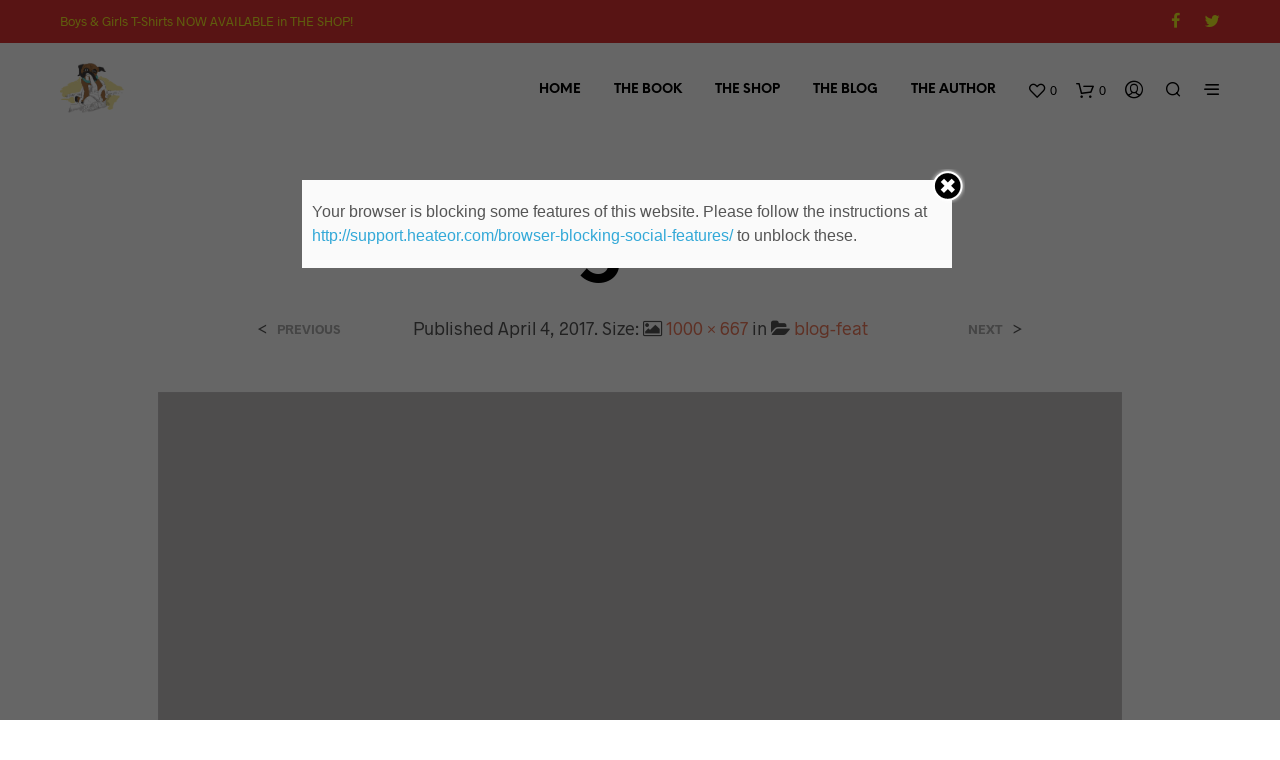

--- FILE ---
content_type: text/html; charset=UTF-8
request_url: http://underdogunderbite.com/blog-feat/
body_size: 18327
content:

<!DOCTYPE html>

<!--[if IE 9]>
<html class="ie ie9" lang="en-US">
<![endif]-->

<html lang="en-US">

<head>
    <meta charset="UTF-8">
    <meta name="viewport" content="width=device-width, initial-scale=1.0, maximum-scale=1.0, user-scalable=no"/>
    
    <link rel="profile" href="http://gmpg.org/xfn/11">
    <link rel="pingback" href="http://underdogunderbite.com/xmlrpc.php">    
  
   
    <!-- ******************************************************************** -->
    <!-- * Custom Header JavaScript Code ************************************ -->
    <!-- ******************************************************************** -->
    
    
	
    <!-- ******************************************************************** -->
    <!-- * WordPress wp_head() ********************************************** -->
    <!-- ******************************************************************** -->
    
    				<script type="text/javascript">document.documentElement.className=document.documentElement.className+' yes-js js_active js'</script>
			<title>blog-feat &#8211; The Underdog with The Underbite</title>
			<style>.wishlist_table .add_to_cart,a.add_to_wishlist.button.alt{border-radius:16px;-moz-border-radius:16px;-webkit-border-radius:16px}</style>
			<script>function theChampLoadEvent(e){var t=window.onload;if(typeof window.onload!="function"){window.onload=e}else{window.onload=function(){t();e()}}}</script>
		<script type="text/javascript">var theChampCloseIconPath = 'http://underdogunderbite.com/wp-content/plugins/super-socializer/images/close.png';var heateorSsSDKBlockedMsg = `Your browser is blocking some features of this website. Please follow the instructions at <a href=\'http://support.heateor.com/browser-blocking-social-features/\' target=\'_blank\' style=\'color:#33a9d8\'>http://support.heateor.com/browser-blocking-social-features/</a> to unblock these.`</script>
		<script>var theChampSiteUrl='http://underdogunderbite.com',theChampVerified=0,theChampEmailPopup=0;</script>
			<script>var theChampFBKey='762142887232456',theChampFBLang='en_US',theChampFbLikeMycred=0,theChampSsga=0,theChampCommentNotification=0,theChampHeateorFcmRecentComments=0,theChampFbIosLogin=0;</script>
				<script>var theChampSharingAjaxUrl='http://underdogunderbite.com/wp-admin/admin-ajax.php',heateorSsUrlCountFetched=[],heateorSsSharesText='Shares',heateorSsShareText='Share',theChampPluginIconPath='http://underdogunderbite.com/wp-content/plugins/super-socializer/images/logo.png',theChampHorizontalSharingCountEnable=0,theChampVerticalSharingCountEnable=0,theChampSharingOffset=-10,theChampCounterOffset=-10,theChampMobileStickySharingEnabled=1,heateorSsCopyLinkMessage="Link copied.";var heateorSsHorSharingShortUrl="http://underdogunderbite.com/blog-feat/";var heateorSsVerticalSharingShortUrl="http://underdogunderbite.com/blog-feat/";</script>
			<style type="text/css">.the_champ_horizontal_sharing .theChampSharing{color:#fff;border-width:0px;border-style:solid;border-color:transparent}.the_champ_horizontal_sharing .theChampTCBackground{color:#666}.the_champ_horizontal_sharing .theChampSharing:hover{border-color:transparent}.the_champ_vertical_sharing .theChampSharing{color:#fff;border-width:0px;border-style:solid;border-color:transparent}.the_champ_vertical_sharing .theChampTCBackground{color:#666}.the_champ_vertical_sharing .theChampSharing:hover{border-color:transparent}@media screen and (max-width:783px){.the_champ_vertical_sharing{display:none!important}}div.heateor_ss_mobile_footer{display:none}@media screen and (max-width:783px){div.the_champ_bottom_sharing{width:100%!important;left:0!important}div.the_champ_bottom_sharing li{width:14.285714285714%!important}div.the_champ_bottom_sharing .theChampSharing{width:100%!important}div.the_champ_bottom_sharing div.theChampTotalShareCount{font-size:1em!important;line-height:28px!important}div.the_champ_bottom_sharing div.theChampTotalShareText{font-size:.7em!important;line-height:0px!important}div.heateor_ss_mobile_footer{display:block;height:40px}.the_champ_bottom_sharing{padding:0!important;display:block!important;width:auto!important;bottom:-2px!important;top:auto!important}.the_champ_bottom_sharing .the_champ_square_count{line-height:inherit}.the_champ_bottom_sharing .theChampSharingArrow{display:none}.the_champ_bottom_sharing .theChampTCBackground{margin-right:1.1em!important}}</style>
				
			<!-- Facebook Pixel Code -->
			<script>!function(f,b,e,v,n,t,s){if(f.fbq)return;n=f.fbq=function(){n.callMethod?n.callMethod.apply(n,arguments):n.queue.push(arguments)};if(!f._fbq)f._fbq=n;n.push=n;n.loaded=!0;n.version='2.0';n.queue=[];t=b.createElement(e);t.async=!0;t.src=v;s=b.getElementsByTagName(e)[0];s.parentNode.insertBefore(t,s)}(window,document,'script','https://connect.facebook.net/en_US/fbevents.js');fbq('init','165237450706138');fbq('track','PageView');</script>
			<noscript><img height="1" width="1" style="display:none" src="https://www.facebook.com/tr?id=165237450706138&ev=PageView&noscript=1"/></noscript>
			<!-- DO NOT MODIFY -->
			<!-- End Facebook Pixel Code -->
			
			<script>window._wca=window._wca||[];</script>
<link rel='dns-prefetch' href='//s0.wp.com'/>
<link rel='dns-prefetch' href='//s.w.org'/>
<link rel="alternate" type="application/rss+xml" title="The Underdog with The Underbite &raquo; Feed" href="http://underdogunderbite.com/feed/"/>
<link rel="alternate" type="application/rss+xml" title="The Underdog with The Underbite &raquo; Comments Feed" href="http://underdogunderbite.com/comments/feed/"/>
<link rel="alternate" type="application/rss+xml" title="The Underdog with The Underbite &raquo; blog-feat Comments Feed" href="http://underdogunderbite.com/feed/?attachment_id=2201"/>
		<script type="text/javascript">window._wpemojiSettings={"baseUrl":"https:\/\/s.w.org\/images\/core\/emoji\/11\/72x72\/","ext":".png","svgUrl":"https:\/\/s.w.org\/images\/core\/emoji\/11\/svg\/","svgExt":".svg","source":{"concatemoji":"http:\/\/underdogunderbite.com\/wp-includes\/js\/wp-emoji-release.min.js?ver=4.9.26"}};!function(e,a,t){var n,r,o,i=a.createElement("canvas"),p=i.getContext&&i.getContext("2d");function s(e,t){var a=String.fromCharCode;p.clearRect(0,0,i.width,i.height),p.fillText(a.apply(this,e),0,0);e=i.toDataURL();return p.clearRect(0,0,i.width,i.height),p.fillText(a.apply(this,t),0,0),e===i.toDataURL()}function c(e){var t=a.createElement("script");t.src=e,t.defer=t.type="text/javascript",a.getElementsByTagName("head")[0].appendChild(t)}for(o=Array("flag","emoji"),t.supports={everything:!0,everythingExceptFlag:!0},r=0;r<o.length;r++)t.supports[o[r]]=function(e){if(!p||!p.fillText)return!1;switch(p.textBaseline="top",p.font="600 32px Arial",e){case"flag":return s([55356,56826,55356,56819],[55356,56826,8203,55356,56819])?!1:!s([55356,57332,56128,56423,56128,56418,56128,56421,56128,56430,56128,56423,56128,56447],[55356,57332,8203,56128,56423,8203,56128,56418,8203,56128,56421,8203,56128,56430,8203,56128,56423,8203,56128,56447]);case"emoji":return!s([55358,56760,9792,65039],[55358,56760,8203,9792,65039])}return!1}(o[r]),t.supports.everything=t.supports.everything&&t.supports[o[r]],"flag"!==o[r]&&(t.supports.everythingExceptFlag=t.supports.everythingExceptFlag&&t.supports[o[r]]);t.supports.everythingExceptFlag=t.supports.everythingExceptFlag&&!t.supports.flag,t.DOMReady=!1,t.readyCallback=function(){t.DOMReady=!0},t.supports.everything||(n=function(){t.readyCallback()},a.addEventListener?(a.addEventListener("DOMContentLoaded",n,!1),e.addEventListener("load",n,!1)):(e.attachEvent("onload",n),a.attachEvent("onreadystatechange",function(){"complete"===a.readyState&&t.readyCallback()})),(n=t.source||{}).concatemoji?c(n.concatemoji):n.wpemoji&&n.twemoji&&(c(n.twemoji),c(n.wpemoji)))}(window,document,window._wpemojiSettings);</script>
		<style type="text/css">img.wp-smiley,img.emoji{display:inline!important;border:none!important;box-shadow:none!important;height:1em!important;width:1em!important;margin:0 .07em!important;vertical-align:-.1em!important;background:none!important;padding:0!important}</style>
<link rel='stylesheet' id='aalb_basics_css-css' href='http://underdogunderbite.com/wp-content/plugins/amazon-associates-link-builder/css/aalb_basics.css?ver=1.7.0' type='text/css' media='all'/>
<link rel='stylesheet' id='woocommerce-layout-css' href='http://underdogunderbite.com/wp-content/plugins/woocommerce/assets/css/woocommerce-layout.css?ver=3.3.6' type='text/css' media='all'/>
<style id='woocommerce-layout-inline-css' type='text/css'>.infinite-scroll .woocommerce-pagination{display:none}</style>
<link rel='stylesheet' id='woocommerce-smallscreen-css' href='http://underdogunderbite.com/wp-content/plugins/woocommerce/assets/css/woocommerce-smallscreen.css?ver=3.3.6' type='text/css' media='only screen and (max-width: 768px)'/>
<link rel='stylesheet' id='woocommerce-general-css' href='http://underdogunderbite.com/wp-content/plugins/woocommerce/assets/css/woocommerce.css?ver=3.3.6' type='text/css' media='all'/>
<link rel='stylesheet' id='wc-gateway-ppec-frontend-cart-css' href='http://underdogunderbite.com/wp-content/plugins/woocommerce-gateway-paypal-express-checkout/assets/css/wc-gateway-ppec-frontend-cart.css?ver=4.9.26' type='text/css' media='all'/>
<link rel='stylesheet' id='woocommerce_prettyPhoto_css-css' href='http://underdogunderbite.com/wp-content/plugins/woocommerce/assets/css/prettyPhoto.css?ver=3.3.6' type='text/css' media='all'/>
<link rel='stylesheet' id='jquery-selectBox-css' href='http://underdogunderbite.com/wp-content/plugins/yith-woocommerce-wishlist/assets/css/jquery.selectBox.css?ver=1.2.0' type='text/css' media='all'/>
<link rel='stylesheet' id='yith-wcwl-main-css' href='http://underdogunderbite.com/wp-content/plugins/yith-woocommerce-wishlist/assets/css/style.css?ver=2.2.1' type='text/css' media='all'/>
<link rel='stylesheet' id='yith-wcwl-font-awesome-css' href='http://underdogunderbite.com/wp-content/plugins/yith-woocommerce-wishlist/assets/css/font-awesome.min.css?ver=4.7.0' type='text/css' media='all'/>
<link rel='stylesheet' id='jetpack-widget-social-icons-styles-css' href='http://underdogunderbite.com/wp-content/plugins/jetpack/modules/widgets/social-icons/social-icons.css?ver=20170506' type='text/css' media='all'/>
<link rel='stylesheet' id='the_champ_frontend_css-css' href='http://underdogunderbite.com/wp-content/plugins/super-socializer/css/front.css?ver=7.11.10' type='text/css' media='all'/>
<link rel='stylesheet' id='the_champ_sharing_default_svg-css' href='http://underdogunderbite.com/wp-content/plugins/super-socializer/css/share-svg.css?ver=7.11.10' type='text/css' media='all'/>
<link rel='stylesheet' id='shopkeeper-page-in-out-css' href='http://underdogunderbite.com/wp-content/themes/shopkeeper/css/page-in-out.css?ver=2.4.2' type='text/css' media='all'/>
<link rel='stylesheet' id='shopkeeper-styles-css' href='http://underdogunderbite.com/wp-content/themes/shopkeeper/css/styles.css?ver=2.4.2' type='text/css' media='all'/>
<link rel='stylesheet' id='shopkeeper-icon-font-css' href='http://underdogunderbite.com/wp-content/themes/shopkeeper/inc/fonts/shopkeeper-icon-font/style.css?ver=2.4.2' type='text/css' media='all'/>
<link rel='stylesheet' id='shopkeeper-font-linea-arrows-css' href='http://underdogunderbite.com/wp-content/themes/shopkeeper/inc/fonts/linea-fonts/arrows/styles.css?ver=2.4.2' type='text/css' media='all'/>
<link rel='stylesheet' id='shopkeeper-font-linea-basic-css' href='http://underdogunderbite.com/wp-content/themes/shopkeeper/inc/fonts/linea-fonts/basic/styles.css?ver=2.4.2' type='text/css' media='all'/>
<link rel='stylesheet' id='shopkeeper-font-linea-basic_elaboration-css' href='http://underdogunderbite.com/wp-content/themes/shopkeeper/inc/fonts/linea-fonts/basic_elaboration/styles.css?ver=2.4.2' type='text/css' media='all'/>
<link rel='stylesheet' id='shopkeeper-font-linea-ecommerce-css' href='http://underdogunderbite.com/wp-content/themes/shopkeeper/inc/fonts/linea-fonts/ecommerce/styles.css?ver=2.4.2' type='text/css' media='all'/>
<link rel='stylesheet' id='shopkeeper-font-linea-music-css' href='http://underdogunderbite.com/wp-content/themes/shopkeeper/inc/fonts/linea-fonts/music/styles.css?ver=2.4.2' type='text/css' media='all'/>
<link rel='stylesheet' id='shopkeeper-font-linea-software-css' href='http://underdogunderbite.com/wp-content/themes/shopkeeper/inc/fonts/linea-fonts/software/styles.css?ver=2.4.2' type='text/css' media='all'/>
<link rel='stylesheet' id='shopkeeper-font-linea-weather-css' href='http://underdogunderbite.com/wp-content/themes/shopkeeper/inc/fonts/linea-fonts/weather/styles.css?ver=2.4.2' type='text/css' media='all'/>
<link rel='stylesheet' id='shopkeeper-fresco-css' href='http://underdogunderbite.com/wp-content/themes/shopkeeper/css/fresco/fresco.css?ver=1.3.0' type='text/css' media='all'/>
<link rel='stylesheet' id='shopkeeper-header-default-css' href='http://underdogunderbite.com/wp-content/themes/shopkeeper/css/header-default.css?ver=2.4.2' type='text/css' media='all'/>
<link rel='stylesheet' id='shopkeeper-default-style-css' href='http://underdogunderbite.com/wp-content/themes/shopkeeper/style.css?ver=4.9.26' type='text/css' media='all'/>
<link rel='stylesheet' id='jetpack_css-css' href='http://underdogunderbite.com/wp-content/plugins/jetpack/css/jetpack.css?ver=6.0.4' type='text/css' media='all'/>
<script type="text/template" id="tmpl-variation-template">
	<div class="woocommerce-variation-description">{{{ data.variation.variation_description }}}</div>

	<div class="woocommerce-variation-price">{{{ data.variation.price_html }}}</div>

	<div class="woocommerce-variation-availability">{{{ data.variation.availability_html }}}</div>
</script>
<script type="text/template" id="tmpl-unavailable-variation-template">
	<p>Sorry, this product is unavailable. Please choose a different combination.</p>
</script>
<script type='text/javascript' src='http://underdogunderbite.com/wp-content/themes/shopkeeper/js/components/nprogress.js?ver=2.4.2'></script>
<script type='text/javascript' src='http://underdogunderbite.com/wp-includes/js/jquery/jquery.js?ver=1.12.4'></script>
<script type='text/javascript' src='http://underdogunderbite.com/wp-includes/js/jquery/jquery-migrate.min.js?ver=1.4.1'></script>
<script type='text/javascript' src='http://underdogunderbite.com/wp-content/themes/shopkeeper/js/components/page-in-out.js?ver=2.4.2'></script>
<script type='text/javascript'>//<![CDATA[
var wc_add_to_cart_params={"ajax_url":"\/wp-admin\/admin-ajax.php","wc_ajax_url":"\/?wc-ajax=%%endpoint%%","i18n_view_cart":"View cart","cart_url":"http:\/\/underdogunderbite.com\/cart\/","is_cart":"","cart_redirect_after_add":"no"};
//]]></script>
<script type='text/javascript' src='http://underdogunderbite.com/wp-content/plugins/woocommerce/assets/js/frontend/add-to-cart.min.js?ver=3.3.6'></script>
<script type='text/javascript' src='http://underdogunderbite.com/wp-content/plugins/js_composer/assets/js/vendors/woocommerce-add-to-cart.js?ver=5.4.7'></script>
<link rel='https://api.w.org/' href='http://underdogunderbite.com/wp-json/'/>
<link rel="EditURI" type="application/rsd+xml" title="RSD" href="http://underdogunderbite.com/xmlrpc.php?rsd"/>
<link rel="wlwmanifest" type="application/wlwmanifest+xml" href="http://underdogunderbite.com/wp-includes/wlwmanifest.xml"/> 
<meta name="generator" content="WordPress 4.9.26"/>
<meta name="generator" content="WooCommerce 3.3.6"/>
<link rel='shortlink' href='https://wp.me/a9gR6A-zv'/>
<link rel="alternate" type="application/json+oembed" href="http://underdogunderbite.com/wp-json/oembed/1.0/embed?url=http%3A%2F%2Funderdogunderbite.com%2Fblog-feat%2F"/>
<link rel="alternate" type="text/xml+oembed" href="http://underdogunderbite.com/wp-json/oembed/1.0/embed?url=http%3A%2F%2Funderdogunderbite.com%2Fblog-feat%2F&#038;format=xml"/>

<link rel='dns-prefetch' href='//v0.wordpress.com'/>
<style type='text/css'>img#wpstats{display:none}</style>    <script type="text/javascript">var shopkeeper_ajaxurl='/wp-admin/admin-ajax.php';</script>
	<script type="text/javascript">var addedToCartMessage=" has been added to your cart.";</script>
	<noscript><style>.woocommerce-product-gallery{opacity:1!important}</style></noscript>
	
<!-- WooCommerce Facebook Integration Begin -->
<!-- Facebook Pixel Code -->
<script>!function(f,b,e,v,n,t,s){if(f.fbq)return;n=f.fbq=function(){n.callMethod?n.callMethod.apply(n,arguments):n.queue.push(arguments)};if(!f._fbq)f._fbq=n;n.push=n;n.loaded=!0;n.version='2.0';n.queue=[];t=b.createElement(e);t.async=!0;t.src=v;s=b.getElementsByTagName(e)[0];s.parentNode.insertBefore(t,s)}(window,document,'script','https://connect.facebook.net/en_US/fbevents.js');fbq('init','165237450706138',{},{"agent":"woocommerce-3.3.6-1.6.0"});fbq('track','PageView',{"source":"woocommerce","version":"3.3.6","pluginVersion":"1.6.0"});</script>
<!-- DO NOT MODIFY -->
<!-- End Facebook Pixel Code -->
<!-- WooCommerce Facebook Integration end -->
      
<!-- Facebook Pixel Code -->
<noscript>
<img height="1" width="1" style="display:none" src="https://www.facebook.com/tr?id=165237450706138&ev=PageView&noscript=1"/>
</noscript>
<!-- DO NOT MODIFY -->
<!-- End Facebook Pixel Code -->
    		<style type="text/css">.recentcomments a{display:inline!important;padding:0!important;margin:0!important}</style>
		<meta name="generator" content="Powered by WPBakery Page Builder - drag and drop page builder for WordPress."/>
<!--[if lte IE 9]><link rel="stylesheet" type="text/css" href="http://underdogunderbite.com/wp-content/plugins/js_composer/assets/css/vc_lte_ie9.min.css" media="screen"><![endif]-->
<!-- Jetpack Open Graph Tags -->
<meta property="og:type" content="article"/>
<meta property="og:title" content="blog-feat"/>
<meta property="og:url" content="http://underdogunderbite.com/blog-feat/"/>
<meta property="og:description" content="Visit the post for more."/>
<meta property="article:published_time" content="2017-04-04T00:42:03+00:00"/>
<meta property="article:modified_time" content="2017-09-30T05:38:00+00:00"/>
<meta property="og:site_name" content="The Underdog with The Underbite"/>
<meta property="og:image" content="http://underdogunderbite.com/wp-content/uploads/2017/03/blog-feat.gif"/>
<meta property="og:locale" content="en_US"/>
<meta name="twitter:text:title" content="blog-feat"/>
<meta name="twitter:image" content="http://underdogunderbite.com/wp-content/uploads/2017/10/cropped-The-Underdog-Logo-e1507011210272-270x270.png"/>
<meta name="twitter:card" content="summary"/>
<meta name="twitter:description" content="Visit the post for more."/>
<link rel="icon" href="http://underdogunderbite.com/wp-content/uploads/2017/10/cropped-The-Underdog-Logo-e1507011210272-32x32.png" sizes="32x32"/>
<link rel="icon" href="http://underdogunderbite.com/wp-content/uploads/2017/10/cropped-The-Underdog-Logo-e1507011210272-192x192.png" sizes="192x192"/>
<link rel="apple-touch-icon-precomposed" href="http://underdogunderbite.com/wp-content/uploads/2017/10/cropped-The-Underdog-Logo-e1507011210272-180x180.png"/>
<meta name="msapplication-TileImage" content="http://underdogunderbite.com/wp-content/uploads/2017/10/cropped-The-Underdog-Logo-e1507011210272-270x270.png"/>
<!-- ******************************************************************** --><!-- * Theme Options Styles ********************************************* --><!-- ******************************************************************** --><style>.st-content{background-color:#fff}h1,h2,h3,h4,h5,h6,.comments-title,.comment-author,#reply-title,#site-footer .widget-title,.accordion_title,.ui-tabs-anchor,.products .button,.site-title a,.post_meta_archive a,.post_meta a,.post_tags a,#nav-below a,.list_categories a,.list_shop_categories a,.main-navigation>ul>li>a,.main-navigation .mega-menu>ul>li>a,.more-link,.top-page-excerpt,.select2-search input,.product_after_shop_loop_buttons a,.woocommerce .products-grid a.button,.page-numbers,input.qty,.button,button,.button_text,input[type="button"],input[type="reset"],input[type="submit"],.woocommerce a.button,.woocommerce-page a.button,.woocommerce button.button,.woocommerce-page button.button,.woocommerce input.button,.woocommerce-page input.button,.woocommerce #respond input#submit,.woocommerce-page #respond input#submit,.woocommerce #content input.button,.woocommerce-page #content input.button,.woocommerce a.button.alt,.woocommerce button.button.alt,.woocommerce input.button.alt,.woocommerce #respond input#submit.alt,.woocommerce #content input.button.alt,.woocommerce-page a.button.alt,.woocommerce-page button.button.alt,.woocommerce-page input.button.alt,.woocommerce-page #respond input#submit.alt,.woocommerce-page #content input.button.alt,.yith-wcwl-wishlistexistsbrowse.show a,.share-product-text,.tabs>li>a,label,.comment-respond label,.product_meta_title,.woocommerce table.shop_table th,.woocommerce-page table.shop_table th,#map_button,.coupon_code_text,.woocommerce .cart-collaterals .cart_totals tr.order-total td strong,.woocommerce-page .cart-collaterals .cart_totals tr.order-total td strong,.cart-wishlist-empty,.cart-empty,.return-to-shop .wc-backward,.order-number a,.account_view_link,.post-edit-link,.from_the_blog_title,.icon_box_read_more,.vc_pie_chart_value,.shortcode_banner_simple_bullet,.shortcode_banner_simple_height_bullet,.category_name,.woocommerce span.onsale,.woocommerce-page span.onsale,.out_of_stock_badge_single,.out_of_stock_badge_loop,.page-numbers,.page-links,.add_to_wishlist,.yith-wcwl-wishlistaddedbrowse,.yith-wcwl-wishlistexistsbrowse,.filters-group,.product-name,.woocommerce-page .my_account_container table.shop_table.order_details_footer tr:last-child td:last-child .amount,.customer_details dt,.widget h3,.widget ul a,.widget a,.widget .total .amount,.wishlist-in-stock,.wishlist-out-of-stock,.comment-reply-link,.comment-edit-link,.widget_calendar table thead tr th,.page-type,.mobile-navigation a,table thead tr th,.portfolio_single_list_cat,.portfolio-categories,.shipping-calculator-button,.vc_btn,.vc_btn2,.vc_btn3,.account-tab-item .account-tab-link,.account-tab-list .sep,ul.order_details li,ul.order_details.bacs_details li,.widget_calendar caption,.widget_recent_comments li a,.edit-account legend,.widget_shopping_cart li.empty,.cart-collaterals .cart_totals .shop_table .order-total .woocommerce-Price-amount,.woocommerce table.cart .cart_item td a,.woocommerce #content table.cart .cart_item td a,.woocommerce-page table.cart .cart_item td a,.woocommerce-page #content table.cart .cart_item td a,.woocommerce table.cart .cart_item td span,.woocommerce #content table.cart .cart_item td span,.woocommerce-page table.cart .cart_item td span,.woocommerce-page #content table.cart .cart_item td span,.woocommerce-MyAccount-navigation ul li,.cd-quick-view .cd-item-info .product_infos .quickview-badges .onsale,body.gbt_custom_notif .woocommerce-message .woocommerce-message-wrapper .notice_text,body.gbt_custom_notif .woocommerce-message .product_notification_text,body.gbt_custom_notif .woocommerce-info .woocommerce-message-wrapper .notice_text,.woocommerce .cart-collaterals .cart_totals .cart-subtotal th,.woocommerce-page .cart-collaterals .cart_totals .cart-subtotal th,.woocommerce .cart-collaterals .cart_totals tr.shipping th,.woocommerce-page .cart-collaterals .cart_totals tr.shipping th,.woocommerce .cart-collaterals .cart_totals tr.order-total th,.woocommerce-page .cart-collaterals .cart_totals tr.order-total th,.woocommerce .cart-collaterals .cart_totals h2,.woocommerce .cart-collaterals .cross-sells h2,.woocommerce-cart #content table.cart td.actions .coupon #coupon_code,form.checkout_coupon #coupon_code,.woocommerce-checkout .woocommerce-info,.shopkeeper_checkout_coupon,.shopkeeper_checkout_login,.minicart-message,.no-products-info p.woocommerce-error .notice_text,.woocommerce .woocommerce-checkout-review-order table.shop_table tfoot td,.woocommerce .woocommerce-checkout-review-order table.shop_table tfoot th,.woocommerce-page .woocommerce-checkout-review-order table.shop_table tfoot td,.woocommerce-page .woocommerce-checkout-review-order table.shop_table tfoot th,.no-products-info p,.getbowtied_blog_ajax_load_button a,.getbowtied_ajax_load_button a,.index-layout-2 ul.blog-posts .blog-post article .post-categories li a,.index-layout-3 .blog-posts_container ul.blog-posts .blog-post article .post-categories li a,.index-layout-2 ul.blog-posts .blog-post .post_content_wrapper .post_content .read_more,.index-layout-3 .blog-posts_container ul.blog-posts .blog-post article .post_content_wrapper .post_content .read_more,.woocommerce .woocommerce-breadcrumb,.woocommerce-page .woocommerce-breadcrumb,.woocommerce .woocommerce-breadcrumb a,.woocommerce-page .woocommerce-breadcrumb a,.product_meta,.product_meta span,.product_meta a,.product_layout_classic div.product span.price,.product_layout_classic div.product p.price,.product_layout_2 div.product span.price,.product_layout_2 div.product p.price,.product_layout_3 div.product span.price,.product_layout_3 div.product p.price,.product_layout_4 div.product span.price,.product_layout_4 div.product p.price,.related-products-title,.product_socials_wrapper .share-product-text,#button_offcanvas_sidebar_left .filters-text,.woocommerce-ordering select.orderby,.fr-position-text,.woocommerce #payment div.payment_box p,.woocommerce-page #payment div.payment_box p,.woocommerce-checkout-review-order .woocommerce-checkout-review-order-table tr td,.catalog-ordering .select2-container.orderby a,.woocommerce-ordering select.orderby,.woocommerce .cart-collaterals .cart_totals table.shop_table_responsive tr td::before,.woocommerce-page .cart-collaterals .cart_totals table.shop_table_responsive tr td::before,.login-register-container .lost-pass-link,.woocommerce-cart .cart-collaterals .cart_totals table td .amount,.wpb_wrapper .add_to_cart_inline .woocommerce-Price-amount.amount,.woocommerce-page .cart-collaterals .cart_totals tr.shipping td,.woocommerce-page .cart-collaterals .cart_totals tr.shipping td,.woocommerce .cart-collaterals .cart_totals tr.cart-discount th,.woocommerce-page .cart-collaterals .cart_totals tr.cart-discount th,.woocommerce-thankyou-order-received,.woocommerce-order-received .woocommerce table.shop_table tfoot th,.woocommerce-order-received .woocommerce-page table.shop_table tfoot th,.woocommerce-view-order .woocommerce table.shop_table tfoot th,.woocommerce-view-order .woocommerce-page table.shop_table tfoot th,.woocommerce-order-received .woocommerce table.shop_table tfoot td,.woocommerce-order-received .woocommerce-page table.shop_table tfoot td,.woocommerce-view-order .woocommerce table.shop_table tfoot td,.woocommerce-view-order .woocommerce-page table.shop_table tfoot td,.language-and-currency #top_bar_language_list>ul>li,.language-and-currency .wcml_currency_switcher>ul>li.wcml-cs-active-currency,.language-and-currency-offcanvas #top_bar_language_list>ul>li,.language-and-currency-offcanvas .wcml_currency_switcher>ul>li.wcml-cs-active-currency,.woocommerce-order-pay .woocommerce .woocommerce-form-login p.lost_password a,.woocommerce-MyAccount-content .woocommerce-orders-table__cell-order-number a,.woocommerce form.login .lost_password,.comment-reply-title,body.gbt_classic_notif .notice_text .restore-item,.product_content_wrapper .product_infos .out_of_stock_wrapper .out_of_stock_badge_single,.site-search .widget_product_search .search-field,.site-search .widget_search .search-field,.site-search .search-form .search-field,.site-search .search-text,.site-search .search-no-suggestions{font-family:NeueEinstellung}body,p,#site-navigation-top-bar,.site-title,.widget_product_search #searchsubmit,.widget_search #searchsubmit,.widget_product_search .search-submit,.widget_search .search-submit,#site-menu,.copyright_text,blockquote cite,table thead th,.recently_viewed_in_single h2,.woocommerce .cart-collaterals .cart_totals table th,.woocommerce-page .cart-collaterals .cart_totals table th,.woocommerce .cart-collaterals .shipping_calculator h2,.woocommerce-page .cart-collaterals .shipping_calculator h2,.woocommerce table.woocommerce-checkout-review-order-table tfoot th,.woocommerce-page table.woocommerce-checkout-review-order-table tfoot th,.qty,.shortcode_banner_simple_inside h4,.shortcode_banner_simple_height h4,.fr-caption,.post_meta_archive,.post_meta,.page-links-title,.yith-wcwl-wishlistaddedbrowse .feedback,.yith-wcwl-wishlistexistsbrowse .feedback,.product-name span,.widget_calendar table tbody a,.fr-touch-caption-wrapper,.woocommerce .login-register-container p.form-row.remember-me-row label,.woocommerce .checkout_login p.form-row label[for="rememberme"],.form-row.remember-me-row a,.wpb_widgetised_column aside ul li span.count,.woocommerce td.product-name dl.variation dt,.woocommerce td.product-name dl.variation dd,.woocommerce td.product-name dl.variation dt p,.woocommerce td.product-name dl.variation dd p,.woocommerce-page td.product-name dl.variation dt,.woocommerce-page td.product-name dl.variation dd p,.woocommerce-page td.product-name dl.variation dt p,.woocommerce-page td.product-name dl.variation dd p,.woocommerce .select2-container,.check_label,.woocommerce-page #payment .terms label,ul.order_details li strong,.widget_recent_comments li,.widget_shopping_cart p.total,.widget_shopping_cart p.total .amount,.mobile-navigation li ul li a,.woocommerce table.cart .cart_item td:before,.woocommerce #content table.cart .cart_item td:before,.woocommerce-page table.cart .cart_item td:before,.woocommerce-page #content table.cart .cart_item td:before,.language-and-currency #top_bar_language_list>ul>li>ul>li>a,.language-and-currency .wcml_currency_switcher>ul>li.wcml-cs-active-currency>ul.wcml-cs-submenu li a,.language-and-currency #top_bar_language_list>ul>li.menu-item-first>ul.sub-menu li.sub-menu-item span.icl_lang_sel_current,.language-and-currency-offcanvas #top_bar_language_list>ul>li>ul>li>a,.language-and-currency-offcanvas .wcml_currency_switcher>ul>li.wcml-cs-active-currency>ul.wcml-cs-submenu li a,.language-and-currency-offcanvas #top_bar_language_list>ul>li.menu-item-first>ul.sub-menu li.sub-menu-item span.icl_lang_sel_current,.woocommerce-order-pay .woocommerce .woocommerce-info,span.wc-gzd-additional-info.shipping-costs-info,.product p.wc-gzd-additional-info,body.gbt_classic_notif .notice_text{font-family:Radnika,sans-serif}h1,.woocommerce h1,.woocommerce-page h1{font-size:30.797px}h2,.woocommerce h2,.woocommerce-page h2{font-size:23.101px}h3,.woocommerce h3,.woocommerce-page h3{font-size:17.329px}h4,.woocommerce h4,.woocommerce-page h4{font-size:13px}h5,.woocommerce h5,.woocommerce-page h5{font-size:9.75px}.page-title.blog-listing,.woocommerce .page-title,.page-title,.single .entry-title,.woocommerce-cart .page-title,.woocommerce-checkout .page-title,.woocommerce-account .page-title{font-size:41.041px}.entry-title-archive{font-size:30.659px}.woocommerce #content div.product .product_title,.woocommerce div.product .product_title,.woocommerce-page #content div.product .product_title,.woocommerce-page div.product .product_title{font-size:23.101px}.woocommerce-checkout .content-area h3,.woocommerce-view-order h2,.woocommerce-edit-address h3,.woocommerce-edit-account legend{font-size:13px}@media only screen and (max-width:768px){.shortcode_getbowtied_slider .swiper-slide h1{font-size:30.797px!important}}@media only screen and (min-width:768px){h1,.woocommerce h1,.woocommerce-page h1{font-size:54.487px}h2,.woocommerce h2,.woocommerce-page h2{font-size:40.871px}h3,.woocommerce h3,.woocommerce-page h3{font-size:30.659px}h4,.woocommerce h4,.woocommerce-page h4{font-size:23px}h5,.woocommerce h5,.woocommerce-page h5{font-size:17.25px}.page-title.blog-listing,.woocommerce .page-title,.page-title,.single .entry-title,.woocommerce-cart .page-title,.woocommerce-checkout .page-title,.woocommerce-account .page-title{font-size:72.611px}.entry-title-archive{font-size:30.659px}.woocommerce-checkout .content-area h3,.woocommerce-view-order h2,.woocommerce-edit-address h3,.woocommerce-edit-account legend,.woocommerce-order-received h2,.fr-position-text{font-size:23px}}@media only screen and (min-width:1025px){.woocommerce #content div.product .product_title,.woocommerce div.product .product_title,.woocommerce-page #content div.product .product_title,.woocommerce-page div.product .product_title{font-size:40.871px}}.@media only screen and (max-width: 1024px) {.woocommerce #content div.product .product_title,.woocommerce div.product .product_title,.woocommerce-page #content div.product .product_title,.woocommerce-page div.product .product_title{font-size: 23.101px;}}@media only screen and (min-width:1025px){p,.woocommerce table.shop_attributes th,.woocommerce-page table.shop_attributes th,.woocommerce table.shop_attributes td,.woocommerce-page table.shop_attributes td,.woocommerce-review-link,.blog-isotope .entry-content-archive,.blog-isotope .entry-content-archive *,body.gbt_classic_notif .notice_text,.woocommerce-error,.woocommerce-info,.woocommerce-store-notice,p.demo_store,ul li ul,ul li ol,ul,ol,dl{font-size:16px}}.woocommerce ul.order_details li strong,.fr-caption,.woocommerce-order-pay .woocommerce .woocommerce-info{font-size:16px!important}@media only screen and (min-width:768px){.woocommerce .product-title-link{font-size:12px!important}}body,table tr th,table tr td,table thead tr th,blockquote p,label,.select2-dropdown-open.select2-drop-above .select2-choice,.select2-dropdown-open.select2-drop-above .select2-choices,.select2-container,.big-select,.select.big-select,.post_meta_archive a,.post_meta a,.nav-next a,.nav-previous a,.blog-single h6,.page-description,.woocommerce #content nav.woocommerce-pagination ul li a:focus,.woocommerce #content nav.woocommerce-pagination ul li a:hover,.woocommerce #content nav.woocommerce-pagination ul li span.current,.woocommerce nav.woocommerce-pagination ul li a:focus,.woocommerce nav.woocommerce-pagination ul li a:hover,.woocommerce nav.woocommerce-pagination ul li span.current,.woocommerce-page #content nav.woocommerce-pagination ul li a:focus,.woocommerce-page #content nav.woocommerce-pagination ul li a:hover,.woocommerce-page #content nav.woocommerce-pagination ul li span.current,.woocommerce-page nav.woocommerce-pagination ul li a:focus,.woocommerce-page nav.woocommerce-pagination ul li a:hover,.woocommerce-page nav.woocommerce-pagination ul li span.current,.posts-navigation .page-numbers a:hover,.woocommerce table.shop_table th,.woocommerce-page table.shop_table th,.woocommerce-checkout .woocommerce-info,.customer_details dt,.wpb_widgetised_column .widget a,.wpb_widgetised_column .widget.widget_product_categories a:hover,.wpb_widgetised_column .widget.widget_layered_nav a:hover,.wpb_widgetised_column .widget.widget_layered_nav li,.portfolio_single_list_cat a,.gallery-caption-trigger,.woocommerce .widget_layered_nav ul li.chosen a,.woocommerce-page .widget_layered_nav ul li.chosen a,.widget_layered_nav ul li.chosen a,.woocommerce .widget_product_categories ul li.current-cat>a,.woocommerce-page .widget_product_categories ul li.current-cat>a,.widget_product_categories ul li.current-cat>a,.wpb_widgetised_column .widget.widget_layered_nav_filters a,.widget_shopping_cart p.total,.widget_shopping_cart p.total .amount,.wpb_widgetised_column .widget_shopping_cart li.empty,.index-layout-2 ul.blog-posts .blog-post article .post-date,.cd-quick-view .cd-close:after,form.checkout_coupon #coupon_code,.woocommerce .product_infos .quantity input.qty,.woocommerce #content .product_infos .quantity input.qty,.woocommerce-page .product_infos .quantity input.qty,.woocommerce-page #content .product_infos .quantity input.qty,.woocommerce-cart.woocommerce-page #content .quantity input.qty,#button_offcanvas_sidebar_left,.fr-position-text,.add_to_wishlist,.product_infos .add_to_wishlist:before,.product_infos .yith-wcwl-wishlistaddedbrowse:before,.product_infos .yith-wcwl-wishlistexistsbrowse:before,#add_payment_method #payment .payment_method_paypal .about_paypal,.woocommerce-cart #payment .payment_method_paypal .about_paypal,.woocommerce-checkout #payment .payment_method_paypal .about_paypal,#stripe-payment-data>p>a,.product-name .product-quantity,.woocommerce #payment div.payment_box,.woocommerce-order-pay #order_review .shop_table tr.order_item td.product-quantity strong,span.wc-gzd-additional-info.shipping-costs-info,.product p.wc-gzd-additional-info{color:#545454}.woocommerce a.remove,.woocommerce a.remove:after,a.woocommerce-remove-coupon:after,.shopkeeper-continue-shopping .button,.checkout_coupon_inner.focus:after,.checkout_coupon_inner:before,.woocommerce-cart .entry-content .woocommerce .actions>.button,.fr-caption,.woocommerce-order-pay .woocommerce .woocommerce-info,body.gbt_classic_notif .woocommerce-info::before{color:#545454!important}.nav-previous-title,.nav-next-title,.post_tags a,.wpb_widgetised_column .tagcloud a,.products .add_to_wishlist:before{color:rgba(84,84,84,.4)}.required{color:rgba(84,84,84,.4)!important}.yith-wcwl-add-button,.yith-wcwl-wishlistaddedbrowse,.yith-wcwl-wishlistexistsbrowse,.share-product-text,.product_meta,.product_meta a,.product_meta_separator,.woocommerce table.shop_attributes td,.woocommerce-page table.shop_attributes td,.tob_bar_shop,.post_meta_archive,.post_meta,del,.wpb_widgetised_column .widget li,.wpb_widgetised_column .widget_calendar table thead tr th,.wpb_widgetised_column .widget_calendar table thead tr td,.wpb_widgetised_column .widget .post-date,.wpb_widgetised_column .recentcomments,.wpb_widgetised_column .amount,.wpb_widgetised_column .quantity,.products li:hover .add_to_wishlist:before,.product_after_shop_loop .price,.product_after_shop_loop .price ins,.wpb_widgetised_column .widget_price_filter .price_slider_amount,.woocommerce td.product-name dl.variation dt,.woocommerce td.product-name dl.variation dd,.woocommerce td.product-name dl.variation dt p,.woocommerce td.product-name dl.variation dd p,.woocommerce-page td.product-name dl.variation dt,.woocommerce-page td.product-name dl.variation dd p,.woocommerce-page td.product-name dl.variation dt p,.woocommerce-page td.product-name dl.variation dd p,.product_layout_classic div.product .product_infos form.cart .quantity.custom .minus-btn,.product_layout_classic div.product .product_infos form.cart .quantity.custom .plus-btn,.product_layout_2 div.product .product_infos form.cart .quantity.custom .minus-btn,.product_layout_2 div.product .product_infos form.cart .quantity.custom .plus-btn,.product_layout_3 div.product .product_infos form.cart .quantity.custom .minus-btn,.product_layout_3 div.product .product_infos form.cart .quantity.custom .plus-btn,.product_layout_4 div.product .product_infos form.cart .quantity.custom .minus-btn,.product_layout_4 div.product .product_infos form.cart .quantity.custom .plus-btn,.cd-quick-view .cd-item-info .product_infos .cart .quantity.custom .minus-btn,.cd-quick-view .cd-item-info .product_infos .cart .quantity.custom .plus-btn,table.shop_table tr.cart_item .quantity.custom .minus-btn,table.shop_table tr.cart_item .quantity.custom .plus-btn,.product .product_after_shop_loop .product_after_shop_loop_price span.price .woocommerce-Price-amount.amount,.woocommerce .woocommerce-breadcrumb,.woocommerce-page .woocommerce-breadcrumb,.woocommerce .woocommerce-breadcrumb a,.woocommerce-page .woocommerce-breadcrumb a,.archive .products-grid li .product_thumbnail_wrapper>.price .woocommerce-Price-amount,.site-search .search-text,.site-search .site-search-close .close-button:hover,.menu-close .close-button:hover,.site-search .woocommerce-product-search:after,.site-search .widget_search .search-form:after{color:rgba(84,84,84,.55)}.products a.button.add_to_cart_button.loading,.wpb_wrapper .add_to_cart_inline del .woocommerce-Price-amount.amount,.archive .products-grid li .product_german_market_info .woocommerce-de_price_taxrate span,.archive .products-grid li .product_german_market_info .woocommerce_de_versandkosten,.archive .products-grid li .product_german_market_info .price-per-unit,.archive .products-grid li .product_german_market_info .shipping_de.shipping_de_string,.archive .products .delivery-time-info,.archive .products .shipping-costs-info,.wgm-info.woocommerce-de_price_taxrate,.products .wc-gzd-additional-info,.germanized-active,.germanized-active p:not(.price),.germanized-active span,.germanized-active div,.german-market-active,.german-market-active p:not(.price),.german-market-active span,.german-market-active div,.german-market-info,.german-market-info p:not(.price),.german-market-info span,.german-market-info div,.woocommerce-variation-price .woocommerce-de_price_taxrate,.woocommerce-variation-price .price-per-unit,.woocommerce-variation-price .woocommerce_de_versandkosten,.woocommerce-variation-price .shipping_de_string{color:rgba(84,84,84,.55)!important}.yith-wcwl-add-to-wishlist:after,.bg-image-wrapper.no-image,.site-search .spin:before,.site-search .spin:after{background-color:rgba(84,84,84,.55)}.woocommerce-thankyou-order-details{background-color:rgba(84,84,84,.25)}.product_layout_2 .product_content_wrapper .product-images-wrapper .product-images-style-2 .product_images .product-image .caption:before,.product_layout_3 .product_content_wrapper .product-images-wrapper .product-images-style-3 .product_images .product-image .caption:before,.fr-caption:before,.product_content_wrapper .product-images-wrapper .product_images .product-images-controller .dot.current{background-color:#545454}.product_content_wrapper .product-images-wrapper .product_images .product-images-controller .dot{background-color:rgba(84,84,84,.55)}#add_payment_method #payment div.payment_box .wc-credit-card-form,.woocommerce-cart #payment div.payment_box .wc-credit-card-form,.woocommerce-checkout #payment div.payment_box .wc-credit-card-form,.cd-quick-view .cd-item-info .product_infos .out_of_stock_wrapper .out_of_stock_badge_single,.product_layout_classic .product_infos .out_of_stock_wrapper .out_of_stock_badge_single,.product_layout_2 .product_content_wrapper .product_infos .out_of_stock_wrapper .out_of_stock_badge_single,.product_layout_3 .product_content_wrapper .product_infos .out_of_stock_wrapper .out_of_stock_badge_single,.product_layout_4.product_content_wrapper .product_infos .out_of_stock_wrapper .out_of_stock_badge_single{border-color:rgba(84,84,84,.55)}.add_to_cart_inline .amount,.wpb_widgetised_column .widget,.wpb_widgetised_column .widget a:hover,.wpb_widgetised_column .widget.widget_product_categories a,.wpb_widgetised_column .widget.widget_layered_nav a,.widget_layered_nav ul li a,.widget_layered_nav,.wpb_widgetised_column aside ul li span.count,.shop_table.cart .product-price .amount{color:rgba(84,84,84,.8)}input[type="text"],input[type="password"],input[type="date"],input[type="datetime"],input[type="datetime-local"],input[type="month"],input[type="week"],input[type="email"],input[type="number"],input[type="search"],input[type="tel"],input[type="time"],input[type="url"],textarea,select,.chosen-container-single .chosen-single,.country_select.select2-container,#billing_country_field .select2-container,#billing_state_field .select2-container,#calc_shipping_country_field .select2-container,#calc_shipping_state_field .select2-container,.woocommerce-widget-layered-nav-dropdown .select2-container .select2-selection--single,.woocommerce-widget-layered-nav-dropdown .select2-container .select2-selection--multiple,#shipping_country_field .select2-container,#shipping_state_field .select2-container,.woocommerce-address-fields .select2-container--default .select2-selection--single,.woocommerce-shipping-calculator .select2-container--default .select2-selection--single,.select2-container--default .select2-search--dropdown .select2-search__field,.woocommerce form .form-row.woocommerce-validated .select2-container .select2-selection,.woocommerce form .form-row.woocommerce-validated .select2-container,.woocommerce form .form-row.woocommerce-validated input.input-text,.woocommerce form .form-row.woocommerce-validated select,.woocommerce form .form-row.woocommerce-invalid .select2-container,.woocommerce form .form-row.woocommerce-invalid input.input-text,.woocommerce form .form-row.woocommerce-invalid select,.country_select.select2-container,.state_select.select2-container,#coupon_code{border-color:rgba(84,84,84,.1)!important}input[type="text"]:focus,input[type="password"]:focus,input[type="date"]:focus,input[type="datetime"]:focus,input[type="datetime-local"]:focus,input[type="month"]:focus,input[type="week"]:focus,input[type="email"]:focus,input[type="number"]:focus,input[type="search"]:focus,input[type="tel"]:focus,input[type="time"]:focus,input[type="url"]:focus,textarea:focus,select:focus,#coupon_code:focus,.chosen-container-single .chosen-single:focus,.select2-dropdown,.woocommerce .product_infos .quantity input.qty,.woocommerce #content .product_infos .quantity input.qty,.woocommerce-page .product_infos .quantity input.qty,.woocommerce-page #content .product_infos .quantity input.qty,.post_tags a,.wpb_widgetised_column .tagcloud a,.coupon_code_wrapper,.woocommerce form.checkout_coupon,.woocommerce-page form.checkout_coupon,.woocommerce ul.digital-downloads:before,.woocommerce-page ul.digital-downloads:before,.woocommerce ul.digital-downloads li:after,.woocommerce-page ul.digital-downloads li:after,.widget_search .search-form,.woocommerce .widget_layered_nav ul li a:before,.woocommerce-page .widget_layered_nav ul li a:before,.widget_layered_nav ul li a:before,.woocommerce .widget_product_categories ul li a:before,.woocommerce-page .widget_product_categories ul li a:before,.widget_product_categories ul li a:before,.woocommerce-cart.woocommerce-page #content .quantity input.qty,.cd-quick-view .cd-item-info .product_infos .cart .quantity input.qty,.cd-quick-view .cd-item-info .product_infos .cart .woocommerce .quantity .qty,.woocommerce .order_review_wrapper table.shop_table tfoot tr:first-child td,.woocommerce-page .order_review_wrapper table.shop_table tfoot tr:first-child td,.woocommerce .order_review_wrapper table.shop_table tfoot tr:first-child th,.woocommerce-page .order_review_wrapper table.shop_table tfoot tr:first-child th,.select2-container .select2-dropdown--below{border-color:rgba(84,84,84,.15)!important}.site-search .spin{border-color:rgba(84,84,84,.55)}.list-centered li a,.my_address_title,.woocommerce .shop_table.order_details tbody tr:last-child td,.woocommerce-page .shop_table.order_details tbody tr:last-child td,.woocommerce #payment ul.payment_methods li,.woocommerce-page #payment ul.payment_methods li,.comment-separator,.comment-list .pingback,.wpb_widgetised_column .widget,.search_result_item,.woocommerce div.product .woocommerce-tabs ul.tabs li:after,.woocommerce #content div.product .woocommerce-tabs ul.tabs li:after,.woocommerce-page div.product .woocommerce-tabs ul.tabs li:after,.woocommerce-page #content div.product .woocommerce-tabs ul.tabs li:after,.woocommerce-checkout .woocommerce-customer-details h2,.off-canvas .menu-close{border-bottom-color:rgba(84,84,84,.15)}table tr td,.woocommerce table.shop_table td,.woocommerce-page table.shop_table td,.product_socials_wrapper,.woocommerce-tabs,.comments_section,.portfolio_content_nav #nav-below,.product_meta,.woocommerce .shop_table.woocommerce-checkout-review-order-table tr.cart-subtotal th,.woocommerce .shop_table.woocommerce-checkout-review-order-table tr.cart-subtotal td{border-top-color:rgba(84,84,84,.15)}.product_socials_wrapper,.product_meta{border-bottom-color:rgba(84,84,84,.15)}.woocommerce .cart-collaterals .cart_totals .order-total td,.woocommerce .cart-collaterals .cart_totals .order-total th,.woocommerce-page .cart-collaterals .cart_totals .order-total td,.woocommerce-page .cart-collaterals .cart_totals .order-total th,.woocommerce .cart-collaterals .cart_totals h2,.woocommerce .cart-collaterals .cross-sells h2,.woocommerce-page .cart-collaterals .cart_totals h2,.woocommerce-cart .woocommerce table.shop_table.cart tr:not(:nth-last-child(-n+2)){border-bottom-color:rgba(84,84,84,.05)}.woocommerce .cart-collaterals .cart_totals tr.shipping th,.woocommerce-page .cart-collaterals .cart_totals tr.shipping th,.woocommerce .cart-collaterals .cart_totals tr.order-total th,.woocommerce-page .cart-collaterals .cart_totals h2,.woocommerce .cart-collaterals .cart_totals table tr.order-total td:last-child,.woocommerce-page .cart-collaterals .cart_totals table tr.order-total td:last-child{border-top-color:rgba(84,84,84,.05)}table.shop_attributes tr td,.wishlist_table tr td,.shop_table.cart tr td{border-bottom-color:rgba(84,84,84,.1)}.woocommerce .cart-collaterals,.woocommerce-page .cart-collaterals,.checkout_right_wrapper,.track_order_form,.order-info{background:rgba(84,84,84,.05)}.woocommerce-cart .cart-collaterals:before,.woocommerce-cart .cart-collaterals:after,.custom_border:before,.custom_border:after,.woocommerce-order-pay #order_review:before,.woocommerce-order-pay #order_review:after{background-image:radial-gradient(closest-side,transparent 9px,rgba(84,84,84,.05) 100%)}.wpb_widgetised_column aside ul li span.count,.product-video-icon{background:rgba(84,84,84,.05)}.comments_section{background-color:rgba(84,84,84,.01)!important}h1, h2, h3, h4, h5, h6,.entry-title-archive a,.woocommerce #content div.product .woocommerce-tabs ul.tabs li.active a,.woocommerce div.product .woocommerce-tabs ul.tabs li.active a,.woocommerce-page #content div.product .woocommerce-tabs ul.tabs li.active a,.woocommerce-page div.product .woocommerce-tabs ul.tabs li.active a,.woocommerce #content div.product .woocommerce-tabs ul.tabs li.active a:hover,.woocommerce div.product .woocommerce-tabs ul.tabs li.active a:hover,.woocommerce-page #content div.product .woocommerce-tabs ul.tabs li.active a:hover,.woocommerce-page div.product .woocommerce-tabs ul.tabs li.active a:hover,.woocommerce table.cart .product-name a,.product-title-link,.wpb_widgetised_column .widget .product_list_widget a,.woocommerce .cart-collaterals .cart_totals .cart-subtotal th,.woocommerce-page .cart-collaterals .cart_totals .cart-subtotal th,.woocommerce .cart-collaterals .cart_totals tr.shipping th,.woocommerce-page .cart-collaterals .cart_totals tr.shipping th,.woocommerce-page .cart-collaterals .cart_totals tr.shipping th,.woocommerce-page .cart-collaterals .cart_totals tr.shipping td,.woocommerce-page .cart-collaterals .cart_totals tr.shipping td,.woocommerce .cart-collaterals .cart_totals tr.cart-discount th,.woocommerce-page .cart-collaterals .cart_totals tr.cart-discount th,.woocommerce .cart-collaterals .cart_totals tr.order-total th,.woocommerce-page .cart-collaterals .cart_totals tr.order-total th,.woocommerce .cart-collaterals .cart_totals h2,.woocommerce .cart-collaterals .cross-sells h2,.woocommerce .order_review_wrapper table.shop_table tfoot th,.woocommerce .order_review_wrapper table.shop_table thead th,.woocommerce-page .order_review_wrapper table.shop_table tfoot th,.woocommerce-page .order_review_wrapper table.shop_table thead th,.index-layout-2 ul.blog-posts .blog-post .post_content_wrapper .post_content .read_more,.index-layout-2 .with-sidebar ul.blog-posts .blog-post .post_content_wrapper .post_content .read_more,.index-layout-2 ul.blog-posts .blog-post .post_content_wrapper .post_content .read_more,.index-layout-3 .blog-posts_container ul.blog-posts .blog-post article .post_content_wrapper .post_content .read_more,.fr-window-skin-fresco.fr-svg .fr-side-next .fr-side-button-icon:before,.fr-window-skin-fresco.fr-svg .fr-side-previous .fr-side-button-icon:before,.fr-window-skin-fresco.fr-svg .fr-close .fr-close-icon:before,#button_offcanvas_sidebar_left .filters-icon,#button_offcanvas_sidebar_left .filters-text,.select2-container .select2-choice,.shop_header .list_shop_categories li.category_item > a,.shortcode_getbowtied_slider .swiper-button-prev,.shortcode_getbowtied_slider .swiper-button-next,.shortcode_getbowtied_slider .shortcode-slider-pagination,.quantity.custom input.custom-qty,.yith-wcwl-wishlistexistsbrowse.show a,.product_socials_wrapper .product_socials_wrapper_inner a,.product_navigation #nav-below .product-nav-previous a,.product_navigation #nav-below .product-nav-next a,.cd-top,.fr-position-outside .fr-position-text,.fr-position-inside .fr-position-text,a.add_to_wishlist,.yith-wcwl-add-to-wishlist a,order_review_wrapper .woocommerce-checkout-review-order-table tr td,.order_review_wrapper .woocommerce-checkout-review-order-table ul li label,.order_review_wrapper .woocommerce-checkout-payment ul li label,.cart-collaterals .cart_totals .shop_table tr.cart-subtotal td,.cart-collaterals .cart_totals .shop_table tr.shipping td label,.cart-collaterals .cart_totals .shop_table tr.order-total td,.catalog-ordering select.orderby,.woocommerce .cart-collaterals .cart_totals table.shop_table_responsive tr td::before,.woocommerce .cart-collaterals .cart_totals table.shop_table_responsive tr td.woocommerce-page .cart-collaterals .cart_totals table.shop_table_responsive tr td::before,.shopkeeper_checkout_coupon, .shopkeeper_checkout_login,.wpb_wrapper .add_to_cart_inline .woocommerce-Price-amount.amount,.list-centered li a,tr.cart-discount td,section.woocommerce-customer-details table.woocommerce-table--customer-details th,.woocommerce-order-pay #order_review .shop_table tr td,.woocommerce-order-pay #order_review .shop_table tr th,.woocommerce-order-pay #order_review #payment ul li label,.archive .woocommerce-de_price_taxrate,.archive .woocommerce_de_versandkosten,.archive .price-per-unit,.archive .wc-gzd-additional-info a,.products .product_after_shop_loop.germanized-active a:not(.button),.woocommerce .shop_table.woocommerce-checkout-review-order-table tfoot tr td,.woocommerce-page .shop_table.woocommerce-checkout-review-order-table tfoot tr td,.woocommerce .shop_table.woocommerce-checkout-review-order-table tr td,.woocommerce-page .shop_table.woocommerce-checkout-review-order-table tr td,.woocommerce .shop_table.woocommerce-checkout-review-order-table tfoot th,.woocommerce-page .shop_table.woocommerce-checkout-review-order-table tfoot th,ul.wc_payment_methods.payment_methods.methods li.wc_payment_method > label,form.checkout .shop_table.woocommerce-checkout-review-order-table tr:last-child th,#reply-title,.product_infos .out_of_stock_wrapper .out_of_stock_badge_single{color:#000}.index-layout-2 ul.blog-posts .blog-post .post_content_wrapper .post_content h3.entry-title a,.index-layout-3 .blog-posts_container ul.blog-posts .blog-post article .post_content_wrapper .post_content .entry-title>a,#masonry_grid a.more-link,.account-tab-link:hover,.account-tab-link:active,.account-tab-link:focus{color:#000!important}.index-layout-2 ul.blog-posts .blog-post .post_content_wrapper .post_content .read_more:before,.index-layout-3 .blog-posts_container ul.blog-posts .blog-post article .post_content_wrapper .post_content .read_more:before,#masonry_grid a.more-link:before{background-color:#000}.woocommerce div.product .woocommerce-tabs ul.tabs li a,.woocommerce #content div.product .woocommerce-tabs ul.tabs li a,.woocommerce-page div.product .woocommerce-tabs ul.tabs li a,.woocommerce-page #content div.product .woocommerce-tabs ul.tabs li a{color:rgba(0,0,0,.35)}.woocommerce #content div.product .woocommerce-tabs ul.tabs li a:hover,.woocommerce div.product .woocommerce-tabs ul.tabs li a:hover,.woocommerce-page #content div.product .woocommerce-tabs ul.tabs li a:hover,.woocommerce-page div.product .woocommerce-tabs ul.tabs li a:hover{color:rgba(0,0,0,.45)}.index-layout-2 ul.blog-posts .blog-post:first-child .post_content_wrapper,.index-layout-2 ul.blog-posts .blog-post:nth-child(5n+5) .post_content_wrapper,.cd-quick-view.animate-width,.woocommerce .button.getbowtied_product_quick_view_button,.fr-ui-outside .fr-info-background,.fr-info-background,.fr-overlay-background{background-color:#fff!important}.product_content_wrapper .product-images-wrapper .product_images .product-images-controller .dot:not(.current),.product_content_wrapper .product-images-wrapper .product_images .product-images-controller li.video-icon .dot:not(.current){border-color:#fff!important}a,a:hover, a:focus,.woocommerce #respond input#submit:hover,.woocommerce a.button:hover,.woocommerce button.button:hover,.woocommerce input.button:hover,.comments-area a,.edit-link,.post_meta_archive a:hover,.post_meta a:hover,.entry-title-archive a:hover,blockquote:before,.no-results-text:before,.list-centered a:hover,.comment-edit-link,.filters-group li:hover,#map_button,.widget_shopkeeper_social_media a,.account-tab-link-mobile,.lost-reset-pass-text:before,.list_shop_categories a:hover,.add_to_wishlist:hover,.woocommerce div.product span.price,.woocommerce-page div.product span.price,.woocommerce #content div.product span.price,.woocommerce-page #content div.product span.price,.woocommerce div.product p.price,.woocommerce-page div.product p.price,.woocommerce #content div.product p.price,.woocommerce-page #content div.product p.price,.comment-metadata time,.woocommerce p.stars a.star-1.active:after,.woocommerce p.stars a.star-1:hover:after,.woocommerce-page p.stars a.star-1.active:after,.woocommerce-page p.stars a.star-1:hover:after,.woocommerce p.stars a.star-2.active:after,.woocommerce p.stars a.star-2:hover:after,.woocommerce-page p.stars a.star-2.active:after,.woocommerce-page p.stars a.star-2:hover:after,.woocommerce p.stars a.star-3.active:after,.woocommerce p.stars a.star-3:hover:after,.woocommerce-page p.stars a.star-3.active:after,.woocommerce-page p.stars a.star-3:hover:after,.woocommerce p.stars a.star-4.active:after,.woocommerce p.stars a.star-4:hover:after,.woocommerce-page p.stars a.star-4.active:after,.woocommerce-page p.stars a.star-4:hover:after,.woocommerce p.stars a.star-5.active:after,.woocommerce p.stars a.star-5:hover:after,.woocommerce-page p.stars a.star-5.active:after,.woocommerce-page p.stars a.star-5:hover:after,.yith-wcwl-add-button:before,.yith-wcwl-wishlistaddedbrowse .feedback:before,.yith-wcwl-wishlistexistsbrowse .feedback:before,.woocommerce .star-rating span:before,.woocommerce-page .star-rating span:before,.product_meta a:hover,.woocommerce .shop-has-sidebar .no-products-info .woocommerce-info:before,.woocommerce-page .shop-has-sidebar .no-products-info .woocommerce-info:before,.woocommerce .woocommerce-breadcrumb a:hover,.woocommerce-page .woocommerce-breadcrumb a:hover,.intro-effect-fadeout.modify .post_meta a:hover,.from_the_blog_link:hover .from_the_blog_title,.portfolio_single_list_cat a:hover,.widget .recentcomments:before,.widget.widget_recent_entries ul li:before,#placeholder_product_quick_view .product_title:hover,.wpb_widgetised_column aside ul li.current-cat > span.count,.shopkeeper-mini-cart .widget.woocommerce.widget_shopping_cart .widget_shopping_cart_content p.buttons a.button.checkout.wc-forward,.getbowtied_blog_ajax_load_button:before, .getbowtied_blog_ajax_load_more_loader:before,.getbowtied_ajax_load_button:before, .getbowtied_ajax_load_more_loader:before,.list-centered li.current-cat > a:hover,#button_offcanvas_sidebar_left:hover,.shop_header .list_shop_categories li.category_item > a:hover,#button_offcanvas_sidebar_left .filters-text:hover,.products .yith-wcwl-wishlistaddedbrowse a:before, .products .yith-wcwl-wishlistexistsbrowse a:before,.product_infos .yith-wcwl-wishlistaddedbrowse:before, .product_infos .yith-wcwl-wishlistexistsbrowse:before,.shopkeeper_checkout_coupon a.showcoupon,.woocommerce-checkout .showcoupon, .woocommerce-checkout .showlogin,.shop_sidebar .woocommerce.widget_shopping_cart p.buttons .button.wc-forward:not(.checkout),.woocommerce table.my_account_orders .woocommerce-orders-table__cell-order-actions .button,.woocommerce-MyAccount-content .woocommerce-pagination .woocommerce-button,body.gbt_classic_notif .woocommerce-message,body.gbt_classic_notif .woocommerce-error,body.gbt_classic_notif .wc-forward,body.gbt_classic_notif .woocommerce-error::before,body.gbt_classic_notif .woocommerce-message::before,body.gbt_classic_notif .woocommerce-info::before{color:#ec7a5c}@media only screen and (min-width:40.063em){.nav-next a:hover,.nav-previous a:hover{color:#ec7a5c}}.widget_shopping_cart .buttons a.view_cart,.widget.widget_price_filter .price_slider_amount .button,.products a.button,.woocommerce .products .added_to_cart.wc-forward,.woocommerce-page .products .added_to_cart.wc-forward,body.gbt_classic_notif .woocommerce-info .button,.url:hover{color:#ec7a5c!important}.order-info mark,.login_footer,.post_tags a:hover,.with_thumb_icon,.wpb_wrapper .wpb_toggle:before,#content .wpb_wrapper h4.wpb_toggle:before,.wpb_wrapper .wpb_accordion .wpb_accordion_wrapper .ui-state-default .ui-icon,.wpb_wrapper .wpb_accordion .wpb_accordion_wrapper .ui-state-active .ui-icon,.widget .tagcloud a:hover,section.related h2:after,.single_product_summary_upsell h2:after,.page-title.portfolio_item_title:after,.thumbnail_archive_container:before,.from_the_blog_overlay,.select2-results .select2-highlighted,.wpb_widgetised_column aside ul li.chosen span.count,.woocommerce .widget_product_categories ul li.current-cat>a:before,.woocommerce-page .widget_product_categories ul li.current-cat>a:before,.widget_product_categories ul li.current-cat>a:before,#header-loader .bar,.index-layout-2 ul.blog_posts .blog_post .post_content_wrapper .post_content .read_more:before,.index-layout-3 .blog_posts_container ul.blog_posts .blog_post article .post_content_wrapper .post_content .read_more:before,body.gbt_custom_notif .woocommerce-message,body.gbt_custom_notif .woocommerce-error,body.gbt_custom_notif .woocommerce-info{background:#ec7a5c}.select2-container--default .select2-results__option--highlighted[aria-selected],.select2-container--default .select2-results__option--highlighted[data-selected]{background-color:#ec7a5c!important}@media only screen and (max-width:40.063em){.nav-next a:hover,.nav-previous a:hover{background:#ec7a5c}}.woocommerce .widget_layered_nav ul li.chosen a:before,.woocommerce-page .widget_layered_nav ul li.chosen a:before,.widget_layered_nav ul li.chosen a:before,.woocommerce .widget_layered_nav ul li.chosen:hover a:before,.woocommerce-page .widget_layered_nav ul li.chosen:hover a:before,.widget_layered_nav ul li.chosen:hover a:before,.woocommerce .widget_layered_nav_filters ul li a:before,.woocommerce-page .widget_layered_nav_filters ul li a:before,.widget_layered_nav_filters ul li a:before,.woocommerce .widget_layered_nav_filters ul li a:hover:before,.woocommerce-page .widget_layered_nav_filters ul li a:hover:before,.widget_layered_nav_filters ul li a:hover:before,.woocommerce .widget_rating_filter ul li.chosen a:before,.shopkeeper-mini-cart,.minicart-message,.woocommerce-message,.woocommerce-store-notice,p.demo_store{background-color:#ec7a5c}.woocommerce .widget_price_filter .ui-slider .ui-slider-range,.woocommerce-page .widget_price_filter .ui-slider .ui-slider-range,.woocommerce .quantity .plus,.woocommerce .quantity .minus,.woocommerce #content .quantity .plus,.woocommerce #content .quantity .minus,.woocommerce-page .quantity .plus,.woocommerce-page .quantity .minus,.woocommerce-page #content .quantity .plus,.woocommerce-page #content .quantity .minus,.widget_shopping_cart .buttons .button.wc-forward.checkout{background:#ec7a5c!important}.button,input[type="button"],input[type="reset"],input[type="submit"]{background-color:#ec7a5c!important}.product_infos .yith-wcwl-wishlistaddedbrowse a:hover,.product_infos .yith-wcwl-wishlistexistsbrowse a:hover,.shipping-calculator-button:hover,.products a.button:hover,.woocommerce .products .added_to_cart.wc-forward:hover,.woocommerce-page .products .added_to_cart.wc-forward:hover,.products .yith-wcwl-wishlistexistsbrowse:hover a,.products .yith-wcwl-wishlistaddedbrowse:hover a,.order-number a:hover,.account_view_link:hover,.post-edit-link:hover,.getbowtied_ajax_load_button a:not(.disabled):hover,.getbowtied_blog_ajax_load_button a:not(.disabled):hover{color:rgba(236,122,92,.8)!important}.product-title-link:hover{color:rgba(0,0,0,.8)}.button:hover,input[type="button"]:hover,input[type="reset"]:hover,input[type="submit"]:hover,.woocommerce .product_infos .quantity .minus:hover,.woocommerce #content .product_infos .quantity .minus:hover,.woocommerce-page .product_infos .quantity .minus:hover,.woocommerce-page #content .product_infos .quantity .minus:hover,.woocommerce .quantity .plus:hover,.woocommerce #content .quantity .plus:hover,.woocommerce-page .quantity .plus:hover,.woocommerce-page #content .quantity .plus:hover,.wpb_wrapper .add_to_cart_inline .add_to_cart_button:hover{background:rgba(236,122,92,.8)!important}.post_tags a:hover,.widget .tagcloud a:hover,.widget_shopping_cart .buttons a.view_cart,.account-tab-link-mobile,.woocommerce .widget_price_filter .ui-slider .ui-slider-handle,.woocommerce-page .widget_price_filter .ui-slider .ui-slider-handle,.woocommerce .widget_product_categories ul li.current-cat > a:before,.woocommerce-page .widget_product_categories ul li.current-cat > a:before,.widget_product_categories ul li.current-cat > a:before,.widget_product_categories ul li a:hover:before,.widget_layered_nav ul li a:hover:before,.widget_product_categories ul li a:hover ~ .count,.widget_layered_nav ul li a:hover ~ .count{border-color:#ec7a5c}.wpb_tour.wpb_content_element .wpb_tabs_nav li.ui-tabs-active a,.wpb_tabs.wpb_content_element .wpb_tabs_nav li.ui-tabs-active a,.woocommerce div.product .woocommerce-tabs ul.tabs li.active a,.woocommerce #content div.product .woocommerce-tabs ul.tabs li.active a,.woocommerce-page div.product .woocommerce-tabs ul.tabs li.active a,.woocommerce-page #content div.product .woocommerce-tabs ul.tabs li.active a,.main-navigation ul ul li a:hover,.language-and-currency #top_bar_language_list>ul>li.menu-item-first>ul.sub-menu li a:hover,.language-and-currency .wcml_currency_switcher>ul>li.wcml-cs-active-currency ul.wcml-cs-submenu li a:hover{border-bottom-color:#ec7a5c}.woocommerce div.product .woocommerce-tabs ul.tabs li.active,.woocommerce #content div.product .woocommerce-tabs ul.tabs li.active,.woocommerce-page div.product .woocommerce-tabs ul.tabs li.active,.woocommerce-page #content div.product .woocommerce-tabs ul.tabs li.active{border-top-color:#ec7a5c!important}#site-top-bar{height:43px}#site-top-bar,#site-navigation-top-bar .sf-menu ul{background:#d33}#site-top-bar,#site-top-bar a,.language-and-currency .wcml_currency_switcher>ul>li.wcml-cs-active-currency>a{color:#ee2}.site-header{background:#fff}@media only screen and (min-width:63.9375em){.site-header{}}@media only screen and (min-width:1024px){.site-branding img{height:50px;width:auto}.site-header .main-navigation,.site-header .site-tools{height:50px;line-height:50px}}@media only screen and (min-width:63.9375em){.site-header.sticky .main-navigation,.site-header.sticky .site-tools,.site-header.sticky .site-branding img{height:33px;line-height:33px;width:auto}}@media only screen and (min-width:1024px){.site-header{padding-top:20px}.site-header{padding-bottom:20px}}@media only screen and (min-width:63.9375em){#page_wrapper.sticky_header .content-area,#page_wrapper.transparent_header .content-area{margin-top:133px}.transparent_header .single-post-header .title,#page_wrapper.transparent_header .shop_header .page-title{padding-top:133px}.transparent_header .single-post-header.with-thumb .title{padding-top:333px}.transparent_header.sticky_header .page-title-shown .entry-header.with_featured_img,{margin-top:-218px}.sticky_header .page-title-shown .entry-header.with_featured_img{margin-top:-133px}.page-template-default .transparent_header .entry-header.with_featured_img,.page-template-page-full-width .transparent_header .entry-header.with_featured_img{margin-top:-218px}}.site-header,.default-navigation,.main-navigation .mega-menu>ul>li>a{font-size:13px}.site-header,.main-navigation a,.site-tools ul li a,.shopping_bag_items_number,.wishlist_items_number,.site-title a,.widget_product_search .search-but-added,.widget_search .search-but-added{color:#000}.site-branding{border-color:#000}@media only screen and (min-width:63.9375em){.site-header,.main-navigation a,.site-tools ul li a,.shopping_bag_items_number,.wishlist_items_number,.site-title a,.widget_product_search .search-but-added,.widget_search .search-but-added{color:#000}.site-branding{border-color:#000}}@media only screen and (min-width:1024px){#page_wrapper.transparent_header.transparency_light .site-header,#page_wrapper.transparent_header.transparency_light .site-header .main-navigation a,#page_wrapper.transparent_header.transparency_light .site-header .site-tools ul li a,#page_wrapper.transparent_header.transparency_light .site-header .shopping_bag_items_number,#page_wrapper.transparent_header.transparency_light .site-header .wishlist_items_number,#page_wrapper.transparent_header.transparency_light .site-header .site-title a,#page_wrapper.transparent_header.transparency_light .site-header .widget_product_search .search-but-added,#page_wrapper.transparent_header.transparency_light .site-header .widget_search .search-but-added{color:#fff}#page_wrapper.transparent_header.transparency_dark .site-header,#page_wrapper.transparent_header.transparency_dark .site-header .main-navigation a,#page_wrapper.transparent_header.transparency_dark .site-header .site-tools ul li a,#page_wrapper.transparent_header.transparency_dark .site-header .shopping_bag_items_number,#page_wrapper.transparent_header.transparency_dark .site-header .wishlist_items_number,#page_wrapper.transparent_header.transparency_dark .site-header .site-title a,#page_wrapper.transparent_header.transparency_dark .site-header .widget_product_search .search-but-added,#page_wrapper.transparent_header.transparency_dark .site-header .widget_search .search-but-added{color:#fff}}@media only screen and (min-width:63.9375em){.site-header.sticky,#page_wrapper.transparent_header .site-header.sticky{background:#fff}.site-header.sticky,.site-header.sticky .main-navigation a,.site-header.sticky .site-tools ul li a,.site-header.sticky .shopping_bag_items_number,.site-header.sticky .wishlist_items_number,.site-header.sticky .site-title a,.site-header.sticky .widget_product_search .search-but-added,.site-header.sticky .widget_search .search-but-added,#page_wrapper.transparent_header .site-header.sticky,#page_wrapper.transparent_header .site-header.sticky .main-navigation a,#page_wrapper.transparent_header .site-header.sticky .site-tools ul li a,#page_wrapper.transparent_header .site-header.sticky .shopping_bag_items_number,#page_wrapper.transparent_header .site-header.sticky .wishlist_items_number,#page_wrapper.transparent_header .site-header.sticky .site-title a,#page_wrapper.transparent_header .site-header.sticky .widget_product_search .search-but-added,#page_wrapper.transparent_header .site-header.sticky .widget_search .search-but-added{color:#000}.site-header.sticky .site-branding{border-color:#000}}@media only screen and (max-width:63.9375em){.site-logo{display:none}.sticky-logo{display:block}}.transparent_header .with-featured-img{margin-top:-171px}#site-footer{background:#f4f4f4}#site-footer,#site-footer .copyright_text a{color:#868686}#site-footer a,#site-footer .widget-title,.cart-empty-text,.footer-navigation-wrapper ul li:after{color:#000}.quantity.custom{display:inline-block;width:auto!important;float:none;margin-right:23px}.quantity.custom input[type="number"]{-moz-appearance:textfield}.quantity.custom input.custom-qty{width:40px;border:none;display:inline-block;text-align:center;font-weight:bold;outline:none}.quantity.custom .plus{border:none;color:#fff;background-color:purple;height:30px;width:30px}.quantity.custom .qty{border:1px solid purple;color:purple;height:30px}.cd-quick-view .quantity.custom.cd-quick-view .quantity.custom{display:inline-block;width:auto!important;float:none!important;margin-right:23px}.cd-quick-view .quantity.custom input[type="number"]{-moz-appearance:textfield}.cd-quick-view .quantity.custom input.custom-qty{width:40px;border:none;display:inline-block;text-align:center;font-weight:bold;outline:none}.cd-quick-view .quantity.custom .plus{border:none;color:#fff;background-color:purple;height:30px;width:30px}.cd-quick-view .quantity.custom .qty{border:1px solid purple;color:purple;height:30px}@media only screen and (max-width:767px){.product:not(.product-type-grouped) form.cart:not(.variations_form),.woocommerce-variation-add-to-cart{background:#ec7a5c!important}tr.cart_item .quantity.custom{margin-right:0}}.cd-quick-view .cd-item-info .product_infos:after{background:linear-gradient(to bottom,rgba(205,255,255,0) 0%,#fff 70%)}.woocommerce-checkout .woocommerce form.woocommerce-checkout:after{content:'';display:block;clear:both}@media (min-width:1025px){.col2-set{width:62.2%!important;float:left;margin-top:90px;padding:0 90px 0 10px}#order_review{width:37.8%;float:right;margin-top:90px}}.woocommerce-checkout-review-order{padding:0 40px 40px}#place_order{width:100%!important}.woocommerce .shop_table.woocommerce-checkout-review-order-table tr th.product-total,.woocommerce .shop_table.woocommerce-checkout-review-order-table tr td.product-total{text-align:right}.woocommerce table.shop_table td small{display:inline-block}.woocommerce-checkout .content-area h3#order_review_heading{display:none}</style><noscript><style type="text/css">.wpb_animate_when_almost_visible{opacity:1}</style></noscript><script async src='https://stats.wp.com/s-202605.js'></script>
</head>

<body class="attachment attachment-template-default single single-attachment postid-2201 attachmentid-2201 attachment-gif gbt_custom_notif wpb-js-composer js-comp-ver-5.4.7 vc_responsive">

	<div id="header-loader">
    <div id="header-loader-under-bar"></div>
</div>

<script type="text/javascript">NProgress.configure({template:'<div class="bar" role="bar"></div>',parent:'#header-loader',showSpinner:false,easing:'ease',minimum:0.3,speed:500,});NProgress.start();</script>
	<div id="st-container" class="st-container">

        <div class="st-content">
            
                        
            <div id="page_wrapper" class="sticky_header  transparency_light">
            
                                     
                
                                
                <div class="top-headers-wrapper">
				
                                            
                        
<div id="site-top-bar">

        <div class="row">       
        <div class="large-12 columns">
    
        <div class="site-top-bar-inner" style="max-width:1680px">
            
            <div class="site-top-message">Boys &amp; Girls T-Shirts NOW AVAILABLE in THE SHOP!</div> 
            
                        
            <div class="site-social-icons-wrapper">
                <div class="site-social-icons">
                    <ul>           
                        	
	 		<li><a href="http://facebook.com/underdogunderbite" target="_blank" class="social_media"><span class="spk-icon-facebook-f"></span></a></li> 					 		<li><a href="http://twitter.com/theunderbitedog" target="_blank" class="social_media"><span class="spk-icon-twitter"></span></a></li> 																						
	                    </ul>
                </div>
            </div>
            
                        
            <nav id="site-navigation-top-bar" class="main-navigation" role="navigation">                    
                                
                          
            </nav><!-- #site-navigation -->
            
        </div><!-- .site-top-bar-inner -->
    
            </div><!-- .columns -->
    </div><!-- .row -->
        
</div><!-- #site-top-bar -->						
                                        
                    						
													

<header id="masthead" class="site-header" role="banner">

        <div class="row">		
        <div class="large-12 columns">
        
        
            <div class="site-header-wrapper" style="max-width:1680px">
                
                <div class="site-branding">
                        
                        
                        <a href="http://underdogunderbite.com/" rel="home">
                        	<img class="site-logo" src="http://35.192.208.29/wp-content/uploads/2017/10/The-Underdog-Logo.png" title="Everybody ❤s The Underdog" alt="The Underdog with The Underbite"/>
                                                        	<img class="sticky-logo" src="http://35.192.208.29/wp-content/uploads/2017/10/The-Underdog-Logo-e1507011210272.png" title="Everybody ❤s The Underdog" alt="The Underdog with The Underbite"/>
                                                    </a>
                    
                                        
                </div><!-- .site-branding --> 
                
                                    
                <div class="site-tools offset align_right">
                    <ul>
                        
                                                                        <li class="wishlist-button">
                            <a href="http://underdogunderbite.com/wishlist/" class="tools_button">
                                <span class="tools_button_icon">
                                                                        <i class="spk-icon spk-icon-heart"></i>
									                                </span>
                                <span class="wishlist_items_number">0</span>
                            </a>
                        </li>							
                                                                        
                                                                                                <li class="shopping-bag-button">
                            <a href="http://underdogunderbite.com/cart/" class="tools_button">
                                <span class="tools_button_icon">
                                	                                    <i class="spk-icon spk-icon-cart-shopkeeper"></i>
									                                </span>
                                <span class="shopping_bag_items_number">0</span>
                            </a>
                        </li>
                                                                        
                                                <li class="my_account_icon">
                            <a class="tools_button" href="http://underdogunderbite.com/my-account/">
                                <span class="tools_button_icon">
                                                                        <i class="spk-icon spk-icon-user-account"></i>
                                                                    </span>
                            </a>
                        </li>
                        
                        
                                                <li class="offcanvas-menu-button search-button">
                            <a class="tools_button" data-toggle="offCanvasTop1">
                                <span class="tools_button_icon">
                                	                                    <i class="spk-icon spk-icon-search"></i>
									                                </span>
                            </a>
                        </li>
                        
                        <li class="offcanvas-menu-button ">
                            <a class="tools_button" data-toggle="offCanvasRight1">
                                <span class="tools_button_icon">
                                	                                    <i class="spk-icon spk-icon-menu"></i>
									                                </span>
                            </a>
                        </li>
                        
                    </ul>
                </div>
                
                <nav class="show-for-large main-navigation default-navigation align_right" role="navigation">                    
                    <ul class="menu-main-navigation"><li id="shopkeeper-menu-item-2338" class="menu-item menu-item-type-post_type menu-item-object-page menu-item-home"><a href="http://underdogunderbite.com/">Home</a></li>
<li id="shopkeeper-menu-item-2410" class="menu-item menu-item-type-post_type menu-item-object-page"><a href="http://underdogunderbite.com/the-underdog-with-the-underbite/">The Book</a></li>
<li id="shopkeeper-menu-item-19" class="menu-item menu-item-type-post_type menu-item-object-page"><a href="http://underdogunderbite.com/shop/">The Shop</a></li>
<li id="shopkeeper-menu-item-17" class="menu-item menu-item-type-post_type menu-item-object-page current_page_parent"><a href="http://underdogunderbite.com/the-blog/">The Blog</a></li>
<li id="shopkeeper-menu-item-2351" class="menu-item menu-item-type-post_type menu-item-object-page"><a href="http://underdogunderbite.com/the-author/">The Author</a></li>
</ul>           
                </nav><!-- .main-navigation -->
                
                <div style="clear:both"></div>
                             
            </div><!--.site-header-wrapper-->
        
            </div><!-- .columns -->
    </div><!-- .row -->
    
</header><!-- #masthead -->



<script>jQuery(document).ready(function($){"use strict";var original_logo=$('.site-logo').attr('src');$(window).scroll(function(){if($(window).scrollTop()>0){$('#site-top-bar').addClass("hidden");$('.site-header').addClass("sticky");$('.site-logo').attr('src','http://35.192.208.29/wp-content/uploads/2017/10/The-Underdog-Logo-e1507011210272.png');}else{$('#site-top-bar').removeClass("hidden");$('.site-header').removeClass("sticky");$('.site-logo').attr('src',original_logo);}});});</script>


                                                
                                    
                </div>
				
				
	<div id="primary" class="content-area">                    
    
        <div class="row">
            
            <div class="large-12 columns">            
                <div id="content" class="site-content attachement" role="main">             

					
                        <article id="post-2201" class="post-2201 attachment type-attachment status-inherit hentry">
                            <header class="entry-header">
                                
                                <div class="row">
                                    <div class="large-10 large-centered columns">          
                                    	<h1 class="page-title">blog-feat</h1>
                                    </div><!-- .large-12 .columns -->
                                </div><!-- .row -->
                                
                                <div class="row">
                                    <div class="xlarge-8 large-10  xlarge-centered large-centered columns">                              
                                        
										<div class="entry-meta-attachment">
                                            Published <span class="entry-date"><time class="entry-date" datetime="2017-04-04T00:42:03+00:00">April 4, 2017</time></span>. Size: <i class="fa fa-picture-o"></i> <a href="http://underdogunderbite.com/wp-content/uploads/2017/03/blog-feat.gif" title="Link to full-size image">1000 &times; 667</a> in <i class="fa fa-folder-open"></i> <a href="http://underdogunderbite.com/blog-feat/" title="Return to blog-feat" rel="gallery">blog-feat</a>                                        </div><!-- .entry-meta -->                                    
                                    
										<div class="row">
                                    
											<div class="small-6 columns">
												<div class="previous-image"><span class="previous-arrow">&lt; </span> <a href='http://underdogunderbite.com/blog-longer/'>Previous</a></div>
											</div><!-- .large-2 .columns -->
											
											<div class="small-6 columns">
												<div class="next-image"><a href='http://underdogunderbite.com/01_product-image/'>Next</a> <span class="next-arrow"> &gt;</span></div>
											</div><!-- .large-2 .columns -->

										</div><!-- .row -->
									
									</div><!-- .large-12 .large-centered .columns -->
                                </div><!-- .row -->

                            </header><!-- .entry-header -->
            
                            <div class="entry-content">
                                <div class="row">
                                    <div class="large-10 large-centered columns without-sidebar">
                                                        
                                            <a href="http://underdogunderbite.com/01_product-image/" title="blog-feat" rel="attachment"><img width="1000" height="667" src="http://underdogunderbite.com/wp-content/uploads/2017/03/blog-feat.gif" class="attachment-full size-full" alt=""/></a>
                                        </div><!-- .columns-->
                                    </div><!--rows-->
                            </div><!-- .entry-content -->
            
                        </article><!-- #post-2201 -->
            
                                    
                </div><!-- #content -->                            
            </div><!-- .large-12 .columns -->
            
        </div><!-- .row -->
                 
    </div><!-- #primary -->
            
					                    
                    					
					                    
                    <footer id="site-footer" role="contentinfo">
                        
                    	                         
                        <div class="site-footer-copyright-area">
                            <div class="row">
								<div class="large-12 columns">
				
									                                    
                                    <ul class="footer_socials_wrapper">
                                        	
	 		<li><a href="http://facebook.com/underdogunderbite" target="_blank" class="social_media"><span class="spk-icon-facebook-f"></span></a></li> 					 		<li><a href="http://twitter.com/theunderbitedog" target="_blank" class="social_media"><span class="spk-icon-twitter"></span></a></li> 																						
										</ul>
                                    
                                                                    
									<nav class="footer-navigation-wrapper" role="navigation">                    
										           
									</nav><!-- #site-navigation -->   
								
                                    <div class="copyright_text">
                                                                                    Copyright - Underdog Publishing Group                                                                            </div><!-- .copyright_text -->  
                            
								</div><!--.large-12-->
							</div><!-- .row --> 
                        </div><!-- .site-footer-copyright-area -->
                               
                    </footer>
                    
                                        
                </div><!-- #page_wrapper -->
                        
             </div><!--</st-content -->     
        
                
		<div class="off-canvas-wrapper">
			<div class="off-canvas position-right " id="offCanvasRight1" data-off-canvas>

				<div class="menu-close hide-for-medium">
					<button class="close-button" aria-label="Close menu" type="button" data-close>
						<span aria-hidden="true">&times;</span>
					</button>
				</div>

	           	<div class="nano">
	                <div class="content">
	                    <div class="offcanvas_content_right">

	                        <div id="mobiles-menu-offcanvas">
	                                
		                            
		                            				                                <nav class="mobile-navigation primary-navigation hide-for-large" role="navigation">
			                                <ul id="menu-main-navigation-1"><li id="menu-item-2338" class="menu-item menu-item-type-post_type menu-item-object-page menu-item-home menu-item-2338"><a href="http://underdogunderbite.com/">Home</a></li>
<li id="menu-item-2410" class="menu-item menu-item-type-post_type menu-item-object-page menu-item-2410"><a href="http://underdogunderbite.com/the-underdog-with-the-underbite/">The Book</a></li>
<li id="menu-item-19" class="menu-item menu-item-type-post_type menu-item-object-page menu-item-19"><a href="http://underdogunderbite.com/shop/">The Shop</a></li>
<li id="menu-item-17" class="menu-item menu-item-type-post_type menu-item-object-page current_page_parent menu-item-17"><a href="http://underdogunderbite.com/the-blog/">The Blog</a></li>
<li id="menu-item-2351" class="menu-item menu-item-type-post_type menu-item-object-page menu-item-2351"><a href="http://underdogunderbite.com/the-author/">The Author</a></li>
</ul>			                                </nav>
			                            		                                
		                            		                            
		                            									
																					                            		                            
		                            
	                        </div>
	                        
						</div> <!-- offcanvas_content_right -->
					</div> <!-- content -->
				</div> <!-- nano -->
			</div> <!-- offcanvas -->
		</div> <!-- offcanvas wrapper -->

    <!-- ******************************************************************** -->
    <!-- * Mini Cart ******************************************************** -->
    <!-- ******************************************************************** -->

    	    <div class="shopkeeper-mini-cart">
	    	<div class="widget woocommerce widget_shopping_cart"><div class="widget_shopping_cart_content"></div></div>
	    		    </div>
	
	<!-- ******************************************************************** -->
    <!-- * Site Search ****************************************************** -->
    <!-- ******************************************************************** -->
    <div class="off-canvas-wrapper">
		<div class="site-search off-canvas position-top is-transition-overlap" id="offCanvasTop1" data-off-canvas>
			<div class="row has-scrollbar">
				<div class="site-search-close">
					<button class="close-button" aria-label="Close menu" type="button" data-close>
						<span aria-hidden="true">&times;</span>
					</button>
				</div>
				<p class="search-text">
					What are you looking for?				</p>
				
	<div class="widget_product_search">
		<div class="search-wrapp">
		    <form class="woocommerce-product-search search-form" role="search" method="get" action="http://underdogunderbite.com/">
		        <div>
		            <input type="search" value="" name="s" id="search-input" class="search-field search-input" placeholder="Search products&hellip;" data-min-chars="3" autocomplete="off"/>
		            <div class="search-preloader"></div>

		            <input type="submit" value="Search"/>
		            <input type="hidden" name="post_type" value="product"/>

		            		        </div>
		    </form>
		</div>
	</div>

				</div>
		</div>
	</div><!-- .site-search -->

	<!-- ******************************************************************** -->
    <!-- * Back To Top Button *********************************************** -->
    <!-- ******************************************************************** -->
    		<a href="#0" class="cd-top">
		<i class="spk-icon spk-icon-up-small" aria-hidden="true"></i>

	</a>
	

	<!-- ******************************************************************** -->
    <!-- * Product Quick View *********************************************** -->
    <!-- ******************************************************************** -->
    <!-- <div id="quick_view_container">
		<div id="placeholder_product_quick_view" class="woocommerce"></div>
	</div> -->

	<div class="cd-quick-view woocommerce">
	</div> <!-- cd-quick-view -->

    <!-- ******************************************************************** -->
    <!-- * Custom Footer JavaScript Code ************************************ -->
    <!-- ******************************************************************** -->
    
    	
    <!-- ******************************************************************** -->
    <!-- * WP Footer() ****************************************************** -->
    <!-- ******************************************************************** -->
	
		<div style="display:none">
	</div>
	<div id="fb-root"></div>
	<script type='text/javascript' src='https://s0.wp.com/wp-content/js/devicepx-jetpack.js?ver=202605'></script>
<script type='text/javascript' src='http://underdogunderbite.com/wp-content/plugins/woocommerce/assets/js/jquery-blockui/jquery.blockUI.min.js?ver=2.70'></script>
<script type='text/javascript' src='http://underdogunderbite.com/wp-content/plugins/woocommerce/assets/js/js-cookie/js.cookie.min.js?ver=2.1.4'></script>
<script type='text/javascript'>//<![CDATA[
var woocommerce_params={"ajax_url":"\/wp-admin\/admin-ajax.php","wc_ajax_url":"\/?wc-ajax=%%endpoint%%"};
//]]></script>
<script type='text/javascript' src='http://underdogunderbite.com/wp-content/plugins/woocommerce/assets/js/frontend/woocommerce.min.js?ver=3.3.6'></script>
<script type='text/javascript'>//<![CDATA[
var wc_cart_fragments_params={"ajax_url":"\/wp-admin\/admin-ajax.php","wc_ajax_url":"\/?wc-ajax=%%endpoint%%","cart_hash_key":"wc_cart_hash_d79269b403af52c26d7d1e3dc4133c84","fragment_name":"wc_fragments_d79269b403af52c26d7d1e3dc4133c84"};
//]]></script>
<script type='text/javascript' src='http://underdogunderbite.com/wp-content/plugins/woocommerce/assets/js/frontend/cart-fragments.min.js?ver=3.3.6'></script>
<script type='text/javascript' src='http://underdogunderbite.com/wp-content/plugins/woocommerce/assets/js/prettyPhoto/jquery.prettyPhoto.min.js?ver=3.1.6'></script>
<script type='text/javascript' src='http://underdogunderbite.com/wp-content/plugins/yith-woocommerce-wishlist/assets/js/jquery.selectBox.min.js?ver=1.2.0'></script>
<script type='text/javascript'>//<![CDATA[
var yith_wcwl_l10n={"ajax_url":"\/wp-admin\/admin-ajax.php","redirect_to_cart":"no","multi_wishlist":"","hide_add_button":"1","is_user_logged_in":"","ajax_loader_url":"http:\/\/underdogunderbite.com\/wp-content\/plugins\/yith-woocommerce-wishlist\/assets\/images\/ajax-loader.gif","remove_from_wishlist_after_add_to_cart":"yes","labels":{"cookie_disabled":"We are sorry, but this feature is available only if cookies are enabled on your browser.","added_to_cart_message":"<div class=\"woocommerce-message\"><\/div>"},"actions":{"add_to_wishlist_action":"add_to_wishlist","remove_from_wishlist_action":"remove_from_wishlist","move_to_another_wishlist_action":"move_to_another_wishlsit","reload_wishlist_and_adding_elem_action":"reload_wishlist_and_adding_elem"}};
//]]></script>
<script type='text/javascript' src='http://underdogunderbite.com/wp-content/plugins/yith-woocommerce-wishlist/assets/js/jquery.yith-wcwl.js?ver=2.2.1'></script>
<script type='text/javascript' src='http://underdogunderbite.com/wp-includes/js/underscore.min.js?ver=1.8.3'></script>
<script type='text/javascript'>//<![CDATA[
var _wpUtilSettings={"ajax":{"url":"\/wp-admin\/admin-ajax.php"}};
//]]></script>
<script type='text/javascript' src='http://underdogunderbite.com/wp-includes/js/wp-util.min.js?ver=4.9.26'></script>
<script type='text/javascript'>//<![CDATA[
var wc_add_to_cart_variation_params={"wc_ajax_url":"\/?wc-ajax=%%endpoint%%","i18n_no_matching_variations_text":"Sorry, no products matched your selection. Please choose a different combination.","i18n_make_a_selection_text":"Please select some product options before adding this product to your cart.","i18n_unavailable_text":"Sorry, this product is unavailable. Please choose a different combination."};
//]]></script>
<script type='text/javascript' src='http://underdogunderbite.com/wp-content/plugins/woocommerce/assets/js/frontend/add-to-cart-variation.min.js?ver=3.3.6'></script>
<script type='text/javascript'>//<![CDATA[
var search={"ajax_search_endpoint":"\/?wc-ajax=search_ajax_search","action_search":"search_ajax_search","min_chars":"3","show_preloader":"1"};
//]]></script>
<script type='text/javascript' src='http://underdogunderbite.com/wp-content/themes/shopkeeper/js/components/ajax-search.js?ver=2.4.2'></script>
<script type='text/javascript' src='http://underdogunderbite.com/wp-content/plugins/super-socializer/js/front/social_login/general.js?ver=7.11.10'></script>
<script type='text/javascript' src='http://underdogunderbite.com/wp-content/plugins/super-socializer/js/front/facebook/sdk.js?ver=7.11.10'></script>
<script type='text/javascript' src='http://underdogunderbite.com/wp-content/plugins/super-socializer/js/front/sharing/sharing.js?ver=7.11.10'></script>
<script type='text/javascript' src='http://underdogunderbite.com/wp-content/plugins/js_composer/assets/js/dist/js_composer_front.min.js?ver=5.4.7'></script>
<script type='text/javascript'>//<![CDATA[
var getbowtied_scripts_vars={"ajax_load_more_locale":"Load More Items","ajax_loading_locale":"Loading","ajax_no_more_items_locale":"No more items available.","pagination_blog":"infinite_scroll","layout_blog":"layout-3","shop_pagination_type":"infinite_scroll","option_minicart":"1","catalog_mode":"0","product_lightbox":"1","product_gallery_zoom":"1"};
//]]></script>
<script type='text/javascript' src='http://underdogunderbite.com/wp-content/themes/shopkeeper/js/scripts-dist.js?ver=2.4.2'></script>
<script type='text/javascript' src='http://underdogunderbite.com/wp-includes/js/comment-reply.min.js?ver=4.9.26'></script>
<script type='text/javascript'>//<![CDATA[
var fcaPcEvents=[];var fcaPcDebug={"debug":""};var fcaPcPost={"title":"blog-feat","type":"attachment","id":"2201","categories":[],"utm_support":"","user_parameters":"","edd_delay":"0","woo_delay":"0","edd_enabled":"","woo_enabled":""};
//]]></script>
<script type='text/javascript' src='http://underdogunderbite.com/wp-content/plugins/facebook-conversion-pixel/pixel-cat.min.js?ver=2.4.0'></script>
<script type='text/javascript' src='http://underdogunderbite.com/wp-includes/js/wp-embed.min.js?ver=4.9.26'></script>
<script type='text/javascript' src='https://stats.wp.com/e-202605.js' async='async' defer='defer'></script>
<script type='text/javascript'>_stq=window._stq||[];_stq.push(['view',{v:'ext',j:'1:6.0.4',blog:'137004412',post:'2201',tz:'0',srv:'underdogunderbite.com'}]);_stq.push(['clickTrackerInit','137004412','2201']);</script>
    
</body>

</html>

--- FILE ---
content_type: application/javascript
request_url: http://underdogunderbite.com/wp-content/plugins/super-socializer/js/front/social_login/general.js?ver=7.11.10
body_size: 1347
content:
function theChampPopup(e){window.open(e,"_blank","height=520,width=770,left=315,top=80,resizable,scrollbars,toolbar=0,personalbar=0,menubar=no,location=no,directories=no,status")}function theChampStrReplace(e,t,n){for(var r=0;r<e.length;r++){n=n.replace(new RegExp(e[r],"g"),t[r])}return n}function theChampCallAjax(e){if(typeof jQuery!="undefined"){e()}else{theChampGetScript("https://code.jquery.com/jquery-latest.min.js",e)}}function theChampGetScript(e,t){var n=document.createElement("script");n.src=e;var r=document.getElementsByTagName("head")[0],i=false;n.onload=n.onreadystatechange=function(){if(!i&&(!this.readyState||this.readyState=="loaded"||this.readyState=="complete")){i=true;t();n.onload=n.onreadystatechange=null;r.removeChild(n)}};r.appendChild(n)}function theChampGetElementsByClass(e,t){if(e.getElementsByClassName){return e.getElementsByClassName(t)}else{return function(e,t){if(t==null){t=document}var n=[],r=t.getElementsByTagName("*"),i=r.length,s=new RegExp("(^|\\s)"+e+"(\\s|$)"),o,u;for(o=0,u=0;o<i;o++){if(s.test(r[o].className)){n[u]=r[o];u++}}return n}(t,e)}}if(typeof String.prototype.trim!=="function"){String.prototype.trim=function(){return this.replace(/^\s+|\s+$/g,"")}}
function heateorSsBrowserMsg(){var a=document.createElement("div");a.innerHTML='<button id="heateor_ss_browser_msg_close" class="close-button separated"><img src="'+theChampCloseIconPath+'" /></button><div id="the_champ_sharing_more_content"><div class="all-services" style="padding:20px 10px 0px 10px;height:auto;"><p>'+heateorSsSDKBlockedMsg+"</p></div></div>",a.setAttribute("id","the_champ_sharing_more_providers"),a.setAttribute("style","height:auto;");var b=document.createElement("div");b.setAttribute("id","heateor_ss_browser_popup_bg"),jQuery("body").append(a).append(b),document.getElementById("heateor_ss_browser_popup_bg").onclick=document.getElementById("heateor_ss_browser_msg_close").onclick=function(){a.parentNode.removeChild(a),b.parentNode.removeChild(b)}}
"undefined"!=typeof heateorSsSDKBlockedMsg&&jQuery(function(){"shown"!=localStorage.getItem("heateorSsBrowserMsg")&&(jQuery("<img/>").attr("src","//apps.facebook.com/favicon.ico").error(function(){heateorSsBrowserMsg()}).css("display","none").appendTo(document.body),localStorage.setItem("heateorSsBrowserMsg","shown"))});
function heateorSsLJLoginPopup(){var a=document.createElement("div");a.innerHTML='<button id="heateor_ss_lj_popup_close" class="close-button separated"><img src="'+theChampCloseIconPath+'" /></button><div id="the_champ_sharing_more_content"><div class="all-services" style="padding:20px 10px 0px 10px;height:auto;"><fieldset id="ss_openid"><legend>LiveJournal Login</legend><form action="'+theChampLJAuthUrl+'" method="post" onsubmit="this.login.disabled=true;"><input type="hidden" name="openid_action" value="SuperSocializerLogin"><div style="clear:both">'+theChampLJLoginUsernameString+'</div><div style="clear:both"><input type="text" name="openid_url" required class="openid_login"><input type="submit" name="login" value="Login"></div></form></fieldset></div></div></div>',a.setAttribute("id","the_champ_sharing_more_providers"),a.setAttribute("style","height:auto;");var b=document.createElement("div");b.setAttribute("id","heateor_ss_lj_popup_bg"),jQuery("body").append(a).append(b),document.getElementById("heateor_ss_lj_popup_bg").onclick=document.getElementById("heateor_ss_lj_popup_close").onclick=function(){a.parentNode.removeChild(a),b.parentNode.removeChild(b)}}